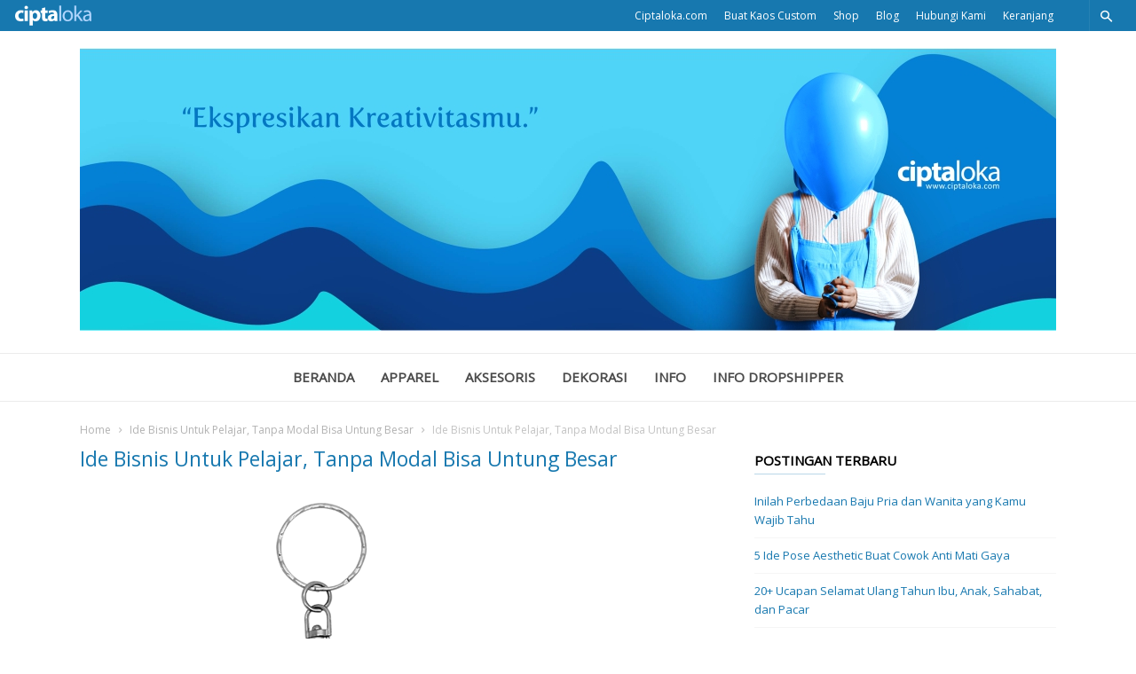

--- FILE ---
content_type: text/html; charset=UTF-8
request_url: http://blog.ciptaloka.com/ide-bisnis-untuk-pelajar-tanpa-modal-bisa-untung-besar/ides-bisnis-2/
body_size: 20433
content:
<!doctype html >
<!--[if IE 8]>    <html class="ie8" lang="en"> <![endif]-->
<!--[if IE 9]>    <html class="ie9" lang="en"> <![endif]-->
<!--[if gt IE 8]><!--> <html lang="en-US"
	itemscope 
	itemtype="http://schema.org/WebSite" 
	prefix="og: http://ogp.me/ns#" > <!--<![endif]-->
<head>
    <title>Ide Bisnis Untuk Pelajar, Tanpa Modal Bisa Untung Besar | Ciptaloka Blog</title>
    <meta charset="UTF-8" />
    <meta name="viewport" content="width=device-width, initial-scale=1.0">
    <link rel="pingback" href="http://blog.ciptaloka.com/xmlrpc.php" />
    <link rel="icon" type="image/png" href="http://blog.ciptaloka.local/wp-content/uploads/2017/11/favicon.ico"><link rel='dns-prefetch' href='//fonts.googleapis.com' />
<link rel='dns-prefetch' href='//s.w.org' />
<link rel="alternate" type="application/rss+xml" title="Ciptaloka Blog &raquo; Feed" href="http://blog.ciptaloka.com/feed/" />
<link rel="alternate" type="application/rss+xml" title="Ciptaloka Blog &raquo; Comments Feed" href="http://blog.ciptaloka.com/comments/feed/" />
<link rel="alternate" type="application/rss+xml" title="Ciptaloka Blog &raquo; Ide Bisnis Untuk Pelajar, Tanpa Modal Bisa Untung Besar Comments Feed" href="http://blog.ciptaloka.com/ide-bisnis-untuk-pelajar-tanpa-modal-bisa-untung-besar/ides-bisnis-2/feed/" />
		<!-- This site uses the Google Analytics by ExactMetrics plugin v7.3.0 - Using Analytics tracking - https://www.exactmetrics.com/ -->
							<script src="//www.googletagmanager.com/gtag/js?id=UA-63933386-2"  type="text/javascript" data-cfasync="false" data-wpfc-render="false" async></script>
			<script type="text/javascript" data-cfasync="false" data-wpfc-render="false">
				var em_version = '7.3.0';
				var em_track_user = true;
				var em_no_track_reason = '';
				
								var disableStrs = [
															'ga-disable-UA-63933386-2',
									];

				/* Function to detect opted out users */
				function __gtagTrackerIsOptedOut() {
					for ( var index = 0; index < disableStrs.length; index++ ) {
						if ( document.cookie.indexOf( disableStrs[ index ] + '=true' ) > -1 ) {
							return true;
						}
					}

					return false;
				}

				/* Disable tracking if the opt-out cookie exists. */
				if ( __gtagTrackerIsOptedOut() ) {
					for ( var index = 0; index < disableStrs.length; index++ ) {
						window[ disableStrs[ index ] ] = true;
					}
				}

				/* Opt-out function */
				function __gtagTrackerOptout() {
					for ( var index = 0; index < disableStrs.length; index++ ) {
						document.cookie = disableStrs[ index ] + '=true; expires=Thu, 31 Dec 2099 23:59:59 UTC; path=/';
						window[ disableStrs[ index ] ] = true;
					}
				}

				if ( 'undefined' === typeof gaOptout ) {
					function gaOptout() {
						__gtagTrackerOptout();
					}
				}
								window.dataLayer = window.dataLayer || [];

				window.ExactMetricsDualTracker = {
					helpers: {},
					trackers: {},
				};
				if ( em_track_user ) {
					function __gtagDataLayer() {
						dataLayer.push( arguments );
					}

					function __gtagTracker( type, name, parameters ) {
						if (!parameters) {
							parameters = {};
						}

						if (parameters.send_to) {
							__gtagDataLayer.apply( null, arguments );
							return;
						}

						if ( type === 'event' ) {
							
															parameters.send_to = exactmetrics_frontend.ua;
								__gtagDataLayer( type, name, parameters );
													} else {
							__gtagDataLayer.apply( null, arguments );
						}
					}
					__gtagTracker( 'js', new Date() );
					__gtagTracker( 'set', {
						'developer_id.dNDMyYj' : true,
											} );
															__gtagTracker( 'config', 'UA-63933386-2', {"forceSSL":"true"} );
										window.gtag = __gtagTracker;											(function () {
							/* https://developers.google.com/analytics/devguides/collection/analyticsjs/ */
							/* ga and __gaTracker compatibility shim. */
							var noopfn = function () {
								return null;
							};
							var newtracker = function () {
								return new Tracker();
							};
							var Tracker = function () {
								return null;
							};
							var p = Tracker.prototype;
							p.get = noopfn;
							p.set = noopfn;
							p.send = function (){
								var args = Array.prototype.slice.call(arguments);
								args.unshift( 'send' );
								__gaTracker.apply(null, args);
							};
							var __gaTracker = function () {
								var len = arguments.length;
								if ( len === 0 ) {
									return;
								}
								var f = arguments[len - 1];
								if ( typeof f !== 'object' || f === null || typeof f.hitCallback !== 'function' ) {
									if ( 'send' === arguments[0] ) {
										var hitConverted, hitObject = false, action;
										if ( 'event' === arguments[1] ) {
											if ( 'undefined' !== typeof arguments[3] ) {
												hitObject = {
													'eventAction': arguments[3],
													'eventCategory': arguments[2],
													'eventLabel': arguments[4],
													'value': arguments[5] ? arguments[5] : 1,
												}
											}
										}
										if ( 'pageview' === arguments[1] ) {
											if ( 'undefined' !== typeof arguments[2] ) {
												hitObject = {
													'eventAction': 'page_view',
													'page_path' : arguments[2],
												}
											}
										}
										if ( typeof arguments[2] === 'object' ) {
											hitObject = arguments[2];
										}
										if ( typeof arguments[5] === 'object' ) {
											Object.assign( hitObject, arguments[5] );
										}
										if ( 'undefined' !== typeof arguments[1].hitType ) {
											hitObject = arguments[1];
											if ( 'pageview' === hitObject.hitType ) {
												hitObject.eventAction = 'page_view';
											}
										}
										if ( hitObject ) {
											action = 'timing' === arguments[1].hitType ? 'timing_complete' : hitObject.eventAction;
											hitConverted = mapArgs( hitObject );
											__gtagTracker( 'event', action, hitConverted );
										}
									}
									return;
								}

								function mapArgs( args ) {
									var arg, hit = {};
									var gaMap = {
										'eventCategory': 'event_category',
										'eventAction': 'event_action',
										'eventLabel': 'event_label',
										'eventValue': 'event_value',
										'nonInteraction': 'non_interaction',
										'timingCategory': 'event_category',
										'timingVar': 'name',
										'timingValue': 'value',
										'timingLabel': 'event_label',
										'page' : 'page_path',
										'location' : 'page_location',
										'title' : 'page_title',
									};
									for ( arg in args ) {
																				if ( ! ( ! args.hasOwnProperty(arg) || ! gaMap.hasOwnProperty(arg) ) ) {
											hit[gaMap[arg]] = args[arg];
										} else {
											hit[arg] = args[arg];
										}
									}
									return hit;
								}

								try {
									f.hitCallback();
								} catch ( ex ) {
								}
							};
							__gaTracker.create = newtracker;
							__gaTracker.getByName = newtracker;
							__gaTracker.getAll = function () {
								return [];
							};
							__gaTracker.remove = noopfn;
							__gaTracker.loaded = true;
							window['__gaTracker'] = __gaTracker;
						})();
									} else {
										console.log( "" );
					( function () {
							function __gtagTracker() {
								return null;
							}
							window['__gtagTracker'] = __gtagTracker;
							window['gtag'] = __gtagTracker;
					} )();
									}
			</script>
				<!-- / Google Analytics by ExactMetrics -->
				<script type="text/javascript">
			window._wpemojiSettings = {"baseUrl":"https:\/\/s.w.org\/images\/core\/emoji\/2.4\/72x72\/","ext":".png","svgUrl":"https:\/\/s.w.org\/images\/core\/emoji\/2.4\/svg\/","svgExt":".svg","source":{"concatemoji":"http:\/\/blog.ciptaloka.com\/wp-includes\/js\/wp-emoji-release.min.js?ver=4.9.4"}};
			!function(a,b,c){function d(a,b){var c=String.fromCharCode;l.clearRect(0,0,k.width,k.height),l.fillText(c.apply(this,a),0,0);var d=k.toDataURL();l.clearRect(0,0,k.width,k.height),l.fillText(c.apply(this,b),0,0);var e=k.toDataURL();return d===e}function e(a){var b;if(!l||!l.fillText)return!1;switch(l.textBaseline="top",l.font="600 32px Arial",a){case"flag":return!(b=d([55356,56826,55356,56819],[55356,56826,8203,55356,56819]))&&(b=d([55356,57332,56128,56423,56128,56418,56128,56421,56128,56430,56128,56423,56128,56447],[55356,57332,8203,56128,56423,8203,56128,56418,8203,56128,56421,8203,56128,56430,8203,56128,56423,8203,56128,56447]),!b);case"emoji":return b=d([55357,56692,8205,9792,65039],[55357,56692,8203,9792,65039]),!b}return!1}function f(a){var c=b.createElement("script");c.src=a,c.defer=c.type="text/javascript",b.getElementsByTagName("head")[0].appendChild(c)}var g,h,i,j,k=b.createElement("canvas"),l=k.getContext&&k.getContext("2d");for(j=Array("flag","emoji"),c.supports={everything:!0,everythingExceptFlag:!0},i=0;i<j.length;i++)c.supports[j[i]]=e(j[i]),c.supports.everything=c.supports.everything&&c.supports[j[i]],"flag"!==j[i]&&(c.supports.everythingExceptFlag=c.supports.everythingExceptFlag&&c.supports[j[i]]);c.supports.everythingExceptFlag=c.supports.everythingExceptFlag&&!c.supports.flag,c.DOMReady=!1,c.readyCallback=function(){c.DOMReady=!0},c.supports.everything||(h=function(){c.readyCallback()},b.addEventListener?(b.addEventListener("DOMContentLoaded",h,!1),a.addEventListener("load",h,!1)):(a.attachEvent("onload",h),b.attachEvent("onreadystatechange",function(){"complete"===b.readyState&&c.readyCallback()})),g=c.source||{},g.concatemoji?f(g.concatemoji):g.wpemoji&&g.twemoji&&(f(g.twemoji),f(g.wpemoji)))}(window,document,window._wpemojiSettings);
		</script>
		<style type="text/css">
img.wp-smiley,
img.emoji {
	display: inline !important;
	border: none !important;
	box-shadow: none !important;
	height: 1em !important;
	width: 1em !important;
	margin: 0 .07em !important;
	vertical-align: -0.1em !important;
	background: none !important;
	padding: 0 !important;
}
</style>
<link rel='stylesheet' id='bb-tcs-editor-style-shared-css'  href='http://blog.ciptaloka.com/wp-content/themes/ionMag/editor-style-shared.css?ver=4.9.4' type='text/css' media='all' />
<link rel='stylesheet' id='ye_dynamic-css'  href='http://blog.ciptaloka.com/wp-content/plugins/youtube-embed/css/main.min.css?ver=4.9.4' type='text/css' media='all' />
<link rel='stylesheet' id='google-fonts-style-css'  href='http://fonts.googleapis.com/css?family=Open+Sans%3A400%7CWork+Sans%3A400%2C500%2C600%2C700%7CSource+Sans+Pro%3A400%2C400italic%2C600%2C600italic%2C700%7CDroid+Serif%3A400%2C700&#038;ver=2.0.1' type='text/css' media='all' />
<link rel='stylesheet' id='td-theme-css'  href='http://blog.ciptaloka.com/wp-content/themes/ionMag/style.css?ver=2.0.1' type='text/css' media='all' />
<link rel='stylesheet' id='sedlex_styles-css'  href='http://blog.ciptaloka.com/wp-content/sedlex/inline_styles/b901e74dd809c0d7081374235f863d82f82cd073.css?ver=20260117' type='text/css' media='all' />
<script type='text/javascript'>
/* <![CDATA[ */
var exactmetrics_frontend = {"js_events_tracking":"true","download_extensions":"zip,mp3,mpeg,pdf,docx,pptx,xlsx,rar","inbound_paths":"[{\"path\":\"\\\/go\\\/\",\"label\":\"affiliate\"},{\"path\":\"\\\/recommend\\\/\",\"label\":\"affiliate\"}]","home_url":"http:\/\/blog.ciptaloka.com","hash_tracking":"false","ua":"UA-63933386-2","v4_id":""};
/* ]]> */
</script>
<script type='text/javascript' src='http://blog.ciptaloka.com/wp-content/plugins/google-analytics-dashboard-for-wp/assets/js/frontend-gtag.min.js?ver=7.3.0'></script>
<script type='text/javascript' src='http://blog.ciptaloka.com/wp-includes/js/jquery/jquery.js?ver=1.12.4'></script>
<script type='text/javascript' src='http://blog.ciptaloka.com/wp-includes/js/jquery/jquery-migrate.min.js?ver=1.4.1'></script>
<script type='text/javascript' src='http://blog.ciptaloka.com/wp-content/plugins/wp-hide-post/public/js/wp-hide-post-public.js?ver=2.0.10'></script>
<script type='text/javascript' src='http://blog.ciptaloka.com/wp-content/sedlex/inline_scripts/a28930b6a3613265e65b7aed9a357fa42ebe68aa.js?ver=20260117'></script>
<link rel='https://api.w.org/' href='http://blog.ciptaloka.com/wp-json/' />
<link rel="EditURI" type="application/rsd+xml" title="RSD" href="http://blog.ciptaloka.com/xmlrpc.php?rsd" />
<link rel="wlwmanifest" type="application/wlwmanifest+xml" href="http://blog.ciptaloka.com/wp-includes/wlwmanifest.xml" /> 
<meta name="generator" content="WordPress 4.9.4" />
<link rel='shortlink' href='http://blog.ciptaloka.com/?p=3834' />
<link rel="alternate" type="application/json+oembed" href="http://blog.ciptaloka.com/wp-json/oembed/1.0/embed?url=http%3A%2F%2Fblog.ciptaloka.com%2Fide-bisnis-untuk-pelajar-tanpa-modal-bisa-untung-besar%2Fides-bisnis-2%2F" />
<link rel="alternate" type="text/xml+oembed" href="http://blog.ciptaloka.com/wp-json/oembed/1.0/embed?url=http%3A%2F%2Fblog.ciptaloka.com%2Fide-bisnis-untuk-pelajar-tanpa-modal-bisa-untung-besar%2Fides-bisnis-2%2F&#038;format=xml" />

<!-- This site is using AdRotate v4.13.2 to display their advertisements - https://ajdg.solutions/products/adrotate-for-wordpress/ -->
	<style id="tdw-css-placeholder"></style><span style="position: absolute; left: -9655px;">
<a href="https://romabet.cam/">روما بت</a><br>
<a href="https://mahbet.cam/">ماه بت</a><br>
<a href="https://pinbahis.com.co/">پین باهیس</a><br>
<a href="https://bettingmagazine.org/">بهترین سایت شرط بندی</a><br>
<a href="https://1betcart.com/">بت کارت</a><br>
<a href="https:// yasbet.com.co/">یاس بت</a><br>
<a href="https://yekbet.cam/">یک بت</a><br>
<a href="https://megapari.cam/">مگاپاری </a><br>
<a href="https://onjabet.net/">اونجا بت</a><br>
<a href="https://alvinbet.org/">alvinbet.org</a><br>
<a href="https://2betboro.com/">بت برو</a><br>
<a href="https://betfa.cam/">بت فا</a><br>
<a href="https://betforward.help/">بت فوروارد</a><br>
<a href="https://1xbete.org/">وان ایکس بت</a><br>
<a href="https://1win-giris.com.co/">1win giriş</a><br>
<a href="https://betwiner.org/">بت وینر</a><br>
<a href="https://4shart.com/">بهترین سایت شرط بندی ایرانی</a><br>
<a href="https://1xbetgiris.cam">1xbet giriş</a><br>
<a href="https://1kickbet1.com/">وان کیک بت</a><br>
<a href="https://winbet-bet.com/">وین بت</a><br>
<a href="https://ritzobet.org/"style="display:none;">ریتزو بت</a><br>
<a href="https://1xbet-ir.com.co/">1xbet-ir.com.co/</a><br>

<a href="https://www.symbaloo.com/mix/paperiounblocked2?lang=EN" title="https://www.symbaloo.com/mix/paperiounblocked2?lang=EN">https://www.symbaloo.com/mix/paperiounblocked2?lang=EN</a>
<a href="https://www.symbaloo.com/mix/agariounblockedschool1?lang=EN" title="https://www.symbaloo.com/mix/agariounblockedschool1?lang=EN">https://www.symbaloo.com/mix/agariounblockedschool1?lang=EN</a>
<a href="https://yohoho-io.app/" title="https://yohoho-io.app/">https://yohoho-io.app/</a>
<a href="https://2.yohoho-io.net/" title="https://2.yohoho-io.net/">https://2.yohoho-io.net/</a
<a href="https://www.symbaloo.com/mix/io-unblocked" title="paper.io unblocked">paper.io unblocked</a>
<a href="https://www.symbaloo.com/mix/yohoho-unblocked-76?lang=EN" title="https://www.symbaloo.com/mix/yohoho-unblocked-76?lang=EN">https://www.symbaloo.com/mix/yohoho-unblocked-76?lang=EN</a>
<a href="https://www.symbaloo.com/mix/agariounblockedpvp" title="https://www.symbaloo.com/mix/agariounblockedpvp">https://www.symbaloo.com/mix/agariounblockedpvp</a>
<a href="https://www.symbaloo.com/mix/yohoho?lang=EN" title="https://www.symbaloo.com/mix/yohoho?lang=EN">https://www.symbaloo.com/mix/yohoho?lang=EN</a>







</span>
</style>			<script>
				window.tdwGlobal = {"adminUrl":"http:\/\/blog.ciptaloka.com\/wp-admin\/","wpRestNonce":"40821cc790","wpRestUrl":"http:\/\/blog.ciptaloka.com\/wp-json\/","permalinkStructure":"\/%postname%\/"};
			</script>
			<!--[if lt IE 9]><script src="http://html5shim.googlecode.com/svn/trunk/html5.js"></script><![endif]-->
    
<!-- JS generated by theme -->

<script>
    
    

	    var tdBlocksArray = []; //here we store all the items for the current page

	    //td_block class - each ajax block uses a object of this class for requests
	    function tdBlock() {
		    this.id = '';
		    this.block_type = 1; //block type id (1-234 etc)
		    this.atts = '';
		    this.td_column_number = '';
		    this.td_current_page = 1; //
		    this.post_count = 0; //from wp
		    this.found_posts = 0; //from wp
		    this.max_num_pages = 0; //from wp
		    this.td_filter_value = ''; //current live filter value
		    this.is_ajax_running = false;
		    this.td_user_action = ''; // load more or infinite loader (used by the animation)
		    this.header_color = '';
		    this.ajax_pagination_infinite_stop = ''; //show load more at page x
	    }


        // td_js_generator - mini detector
        (function(){
            var htmlTag = document.getElementsByTagName("html")[0];

	        if ( navigator.userAgent.indexOf("MSIE 10.0") > -1 ) {
                htmlTag.className += ' ie10';
            }

            if ( !!navigator.userAgent.match(/Trident.*rv\:11\./) ) {
                htmlTag.className += ' ie11';
            }

	        if ( navigator.userAgent.indexOf("Edge") > -1 ) {
                htmlTag.className += ' ieEdge';
            }

            if ( /(iPad|iPhone|iPod)/g.test(navigator.userAgent) ) {
                htmlTag.className += ' td-md-is-ios';
            }

            var user_agent = navigator.userAgent.toLowerCase();
            if ( user_agent.indexOf("android") > -1 ) {
                htmlTag.className += ' td-md-is-android';
            }

            if ( -1 !== navigator.userAgent.indexOf('Mac OS X')  ) {
                htmlTag.className += ' td-md-is-os-x';
            }

            if ( /chrom(e|ium)/.test(navigator.userAgent.toLowerCase()) ) {
               htmlTag.className += ' td-md-is-chrome';
            }

            if ( -1 !== navigator.userAgent.indexOf('Firefox') ) {
                htmlTag.className += ' td-md-is-firefox';
            }

            if ( -1 !== navigator.userAgent.indexOf('Safari') && -1 === navigator.userAgent.indexOf('Chrome') ) {
                htmlTag.className += ' td-md-is-safari';
            }

            if( -1 !== navigator.userAgent.indexOf('IEMobile') ){
                htmlTag.className += ' td-md-is-iemobile';
            }

        })();




        var tdLocalCache = {};

        ( function () {
            "use strict";

            tdLocalCache = {
                data: {},
                remove: function (resource_id) {
                    delete tdLocalCache.data[resource_id];
                },
                exist: function (resource_id) {
                    return tdLocalCache.data.hasOwnProperty(resource_id) && tdLocalCache.data[resource_id] !== null;
                },
                get: function (resource_id) {
                    return tdLocalCache.data[resource_id];
                },
                set: function (resource_id, cachedData) {
                    tdLocalCache.remove(resource_id);
                    tdLocalCache.data[resource_id] = cachedData;
                }
            };
        })();

    
    
var td_viewport_interval_list=[{"limitBottom":767,"sidebarWidth":228},{"limitBottom":1018,"sidebarWidth":300},{"limitBottom":1140,"sidebarWidth":300}];
var td_animation_stack_effect="type0";
var tds_animation_stack=true;
var td_animation_stack_specific_selectors=".entry-thumb, img";
var td_animation_stack_general_selectors=".td-animation-stack img, .td-animation-stack .entry-thumb, .post img";
var td_ajax_url="http:\/\/blog.ciptaloka.com\/wp-admin\/admin-ajax.php?td_theme_name=ionMag&v=2.0.1";
var td_get_template_directory_uri="http:\/\/blog.ciptaloka.com\/wp-content\/themes\/ionMag";
var tds_snap_menu="smart_snap_always";
var tds_logo_on_sticky="";
var tds_header_style="2";
var td_please_wait="Please wait...";
var td_email_user_pass_incorrect="User or password incorrect!";
var td_email_user_incorrect="Email or username incorrect!";
var td_email_incorrect="Email incorrect!";
var tds_more_articles_on_post_enable="";
var tds_more_articles_on_post_time_to_wait="";
var tds_more_articles_on_post_pages_distance_from_top=0;
var tds_theme_color_site_wide="#1778af";
var tds_smart_sidebar="";
var tdThemeName="ionMag";
var td_magnific_popup_translation_tPrev="Previous (Left arrow key)";
var td_magnific_popup_translation_tNext="Next (Right arrow key)";
var td_magnific_popup_translation_tCounter="%curr% of %total%";
var td_magnific_popup_translation_ajax_tError="The content from %url% could not be loaded.";
var td_magnific_popup_translation_image_tError="The image #%curr% could not be loaded.";
var tds_video_playlists=false;
var td_ad_background_click_link="";
var td_ad_background_click_target="";
</script>


<!-- Header style compiled by theme -->

<style>
    
.td-icon-search,
    .td-header-wrap .td-drop-down-search .btn:hover,
    .td-header-wrap .td-drop-down-search .result-msg a,
    .td-header-top-menu .top-header-menu a:hover,
    .td-header-top-menu .top-header-menu .current-menu-item > a,
    .td-header-top-menu .top-header-menu .current-menu-ancestor > a,
    .td-header-top-menu .top-header-menu .current-category-ancestor > a,
    .sf-menu > li:hover > a,
    .sf-menu > .sfHover > a,
    .sf-menu > .current-menu-item > a,
    .sf-menu > .current-menu-ancestor > a,
    .sf-menu > .current-category-ancestor > a,
    .sf-menu ul .td-menu-item > a:hover,
    .sf-menu ul .sfHover > a,
    .sf-menu ul .current-menu-ancestor > a,
    .sf-menu ul .current-category-ancestor > a,
    .sf-menu ul .current-menu-item > a,
    .td_mega_menu_sub_cats .cur-sub-cat,
    .td_module_mega_menu:hover .entry-title a,
    .td-theme-wrap .td_module_mega_menu:hover .td-item-details .entry-title a,
    .td-theme-wrap .td_mega_menu_sub_cats .block-mega-child-cats .cur-sub-cat,
    .td-theme-wrap .td_block_mega_menu .td-next-prev-wrap a:hover,
    .td-header-menu-search .td-search-btns-wrap:hover .td-icon-search,
    a,
    cite a:hover,
    .td-theme-wrap blockquote p,
    .td_module_wrap:hover .entry-title a,
    .td-next-prev-wrap a:hover,
    .td_ajax_load_more:hover,
    .td-wrapper-pulldown-filter .td-pulldown-filter-display-option:hover,
    .td_block_template_14 .td-pulldown-filter-display-option:hover i,
    .td-subcat-filter .td-subcat-dropdown:hover .td-subcat-more span,
    .td-subcat-filter .td-subcat-dropdown:hover .td-subcat-more i,
    .td-subcat-filter .td-subcat-list a:hover,
    .td-subcat-filter .td-subcat-dropdown a:hover,
    .td-module-comments a:hover,
    .td-wrapper-pulldown-filter .td-pulldown-filter-item .td-cur-simple-item,
    .td-wrapper-pulldown-filter .td-pulldown-filter-link:hover,
    .td-wrapper-pulldown-filter .td-pulldown-category-filter-link:hover,
    .td_quote_on_blocks,
    .td_block_author a:hover,
    .td-social-sharing-buttons:hover .td-social-but-text,
    .td-post-small-box a:hover,
    .td-post-next-prev-content span,
    .td-post-next-prev-content a:hover,
    .td-author-name a:hover,
    .td-author-url a:hover,
    .logged-in-as a:hover,
    .comment-reply-link,
    #cancel-comment-reply-link:hover,
    #searchsubmit:hover,
    .search-submit:hover,
    .td-search-header .td-search-query,
    .td-review-overall i,
    .td-review-final-score,
    .widget a:hover,
    .widget_calendar tfoot a:hover,
    .widget_calendar tbody a,
    .td_social_type .td_social_button a:hover,
    .td-subfooter-menu li.menu-item > a:hover,
    .td-subfooter-menu li.sfHover > a,
    .td-subfooter-menu li.current-menu-ancestor > a,
    .td-subfooter-menu li.current-category-ancestor > a,
    .td-subfooter-menu li.current-menu-item > a,
    .td-mega-menu-page .wpb_content_element ul li a :hover,
    .td-smart-list-dropdown-wrap .td-smart-list-button:hover,
    .td-instagram-user a,
    .footer-text-wrap .footer-email-wrap a,
    .td-sub-footer-copy i,
    .td-footer-outer-wrapper a:hover,
    .td-footer-outer-wrapper .td_social_type .td_social_button a:hover,
    .td_block_authors .td_authors_wrap:hover .td-authors-name a,
    .td_block_authors .td_authors_wrap.td-active .td-authors-name a,
    .td_block_authors .td-authors-url a:hover,
    .widget .current-menu-item a,
    .td-tags span,
    .archive .widget_archive .current,
    .archive .widget_archive .current a,
    .widget_categories li:hover > a,
    .widget_search input[type=submit]:hover,
    .td-read-more:hover,
    .td_outlined_btn,
    .global-block-template-14 .td_block_related_posts .td-next-prev-wrap a:hover,
    .woocommerce div.product .woocommerce-tabs ul.tabs li.active,
    .woocommerce div.product .woocommerce-tabs ul.tabs li a:hover,
    .woocommerce-account .woocommerce-MyAccount-navigation a:hover,
    .woocommerce a.added_to_cart:hover,
    #bbpress-forums li.bbp-header .bbp-reply-content span a:hover,
    #bbpress-forums .bbp-forum-freshness a:hover,
    #bbpress-forums .bbp-topic-freshness a:hover,
    #bbpress-forums .bbp-forums-list li a:hover,
    #bbpress-forums .bbp-forum-title:hover,
    #bbpress-forums .bbp-topic-permalink:hover,
    #bbpress-forums .bbp-topic-started-by a:hover,
    #bbpress-forums .bbp-topic-started-in a:hover,
    #bbpress-forums .bbp-body .super-sticky li.bbp-topic-title .bbp-topic-permalink,
    #bbpress-forums .bbp-body .sticky li.bbp-topic-title .bbp-topic-permalink,
    .widget_display_replies .bbp-author-name,
    .widget_display_topics .bbp-author-name {
      color: #1778af;
    }
    
    .td-related-title a:hover,
    .td-related-title .td-cur-simple-item,
    .td-post-comments a:hover,
    .td_mod_related_posts:hover .entry-title > a {
      color: #1778af !important;   
    }

    input[type=submit]:hover,
    .td-theme-wrap .dropcap,
    .entry-title:after,
    .td-post-category:hover,
    .block-title:after,
    .td-wrapper-pulldown-filter .td-pulldown-filter-list:before,
    .td-subcat-filter .td-subcat-dropdown ul:before,
    .td_block_author .td-author-name:after,
    .td_block_template_5 .td-block-title:after,
    .td_block_template_9 .td-block-title:after,
    .td_block_template_15 .td-block-title:before,
    .global-block-template-3 .td-related-title .td-cur-simple-item,
    .global-block-template-3 .td-related-title a:hover,
    .global-block-template-4 .td-related-title .td-cur-simple-item,
    .global-block-template-4 .td-related-title a:hover,
    .td-a-rec-id-sidebar .td-adspot-title:after,
    .td-g-rec-id-sidebar .td-adspot-title:after,
    .single-post .page-nav > div,
    .td-category a:hover,
    .td-post-source-via:before,
    .td-author-name:after,
    .td-related-title .td-cur-simple-item:after,
    .td-comments-title-wrap h4:after,
    .comment-reply-title:after,
    .page-nav .current,
    .td-404-title:after,
    .td-rating-bar-wrap div,
    .widget_calendar #today,
    .td_social_type:hover .td-sp:before,
    .td-smart-list-button:hover,
    .td-weather-information:before,
    .td-weather-week:before,
    .td_block_exchange .td-exchange-header:before,
    .td-category-header .entry-category a:hover,
    .td_3D_btn,
    .td_shadow_btn,
    .td_default_btn,
    .td_round_btn, 
    .td_outlined_btn:hover,
    .td-theme-wrap .sf-menu .td-mega-menu .td-post-category:hover,
    .woocommerce div.product .woocommerce-tabs ul.tabs li.active :after,
    .single-product .product .related h2:not(.woocommerce-loop-product__title):after,
    .single-product .product .upsells h2:after,
    .woocommerce-cart .woocommerce .cross-sells h2:after,
    .woocommerce .product a.button:hover,
    .woocommerce .product #respond input#submit:hover,
    .woocommerce .checkout input#place_order:hover,
    .woocommerce .woocommerce.widget .button:hover,
    .single-product .product .summary .cart .button:hover,
    .woocommerce-cart .woocommerce .shipping-calculator-form .button:hover,
    .woocommerce-checkout .woocommerce input.button:hover,
    .woocommerce-page .woocommerce a.button:hover,
    .woocommerce-account div.woocommerce .button:hover,
    .td-footer-wrapper .widget_product_search input[type="submit"]:hover,
    .woocommerce-cart .woocommerce table.cart .button:hover, .woocommerce-cart .woocommerce .shipping-calculator-form .button:hover, 
    #bbpress-forums button:hover,
    .bbp_widget_login .button:hover,
    #bbpress-forums .bbp-pagination .current,
    #bbpress-forums #bbp-single-user-details #bbp-user-navigation li.current a {
      background-color: #1778af;
    }
    
    .woocommerce .woocommerce-message .button:hover,
    .woocommerce .woocommerce-error .button:hover,
    .woocommerce .woocommerce-info .button:hover {
    background-color: #1778af !important;
    }
    
    .woocommerce.widget.widget_layered_nav_filters ul li a {
        background: none repeat scroll 0 0 #1778af !important;
    }
    
    .woocommerce .product .onsale,
    .woocommerce.widget .ui-slider .ui-slider-handle {
        background: none #1778af;
    }
    
    @media (min-width: 1019px) {
      .td-big-grids .td-big-grid-post:hover .td-post-category {
        background-color: #1778af;
      }
    }
    
    .td-theme-wrap .td_quote_box,
    .widget_calendar #today,
    .td-tags span,
    .widget_categories li:hover > a span:before,
    .td_outlined_btn,
     #bbpress-forums .bbp-pagination .current {
      border-color: #1778af;
    }
    
    .global-block-template-4 .td-related-title .td-cur-simple-item:before {
        border-color: #1778af transparent transparent transparent;
    }
    
    
    
    body .td-header-wrap .td-header-top-menu {
      background-color: #1778af;
    }
    
    
    .td-header-wrap .td-header-top-menu .top-header-menu a:hover,
    .td-header-wrap .td-header-top-menu .top-header-menu .current-menu-item > a,
    .td-header-wrap .td-header-top-menu .top-header-menu .current-menu-ancestor > a,
    .td-header-wrap .td-header-top-menu .top-header-menu .current-category-ancestor > a,
    .td-header-wrap .td-header-sp-top-widget .td-icon-search:hover,
    .td-header-wrap .td-icon-search {
      color: #ffffff;
    }
    
    
    .sf-menu > li > a,
    .td-header-menu-social .td-social-icon-wrap a,
    .td-header-menu-search #td-header-search-button .td-icon-search {
      color: #4b4b4b;
    }
    .td-header-menu-social + .td-header-menu-search .td-search-btns-wrap a:before {
      background-color: #4b4b4b;
    }
    
    
    .sf-menu > li:hover > a,
    .sf-menu > .sfHover > a,
    .sf-menu > .current-menu-item > a,
    .sf-menu > .current-menu-ancestor > a,
    .sf-menu > .current-category-ancestor > a,
    .td-theme-wrap .sf-menu ul .td-menu-item > a:hover,
    .td-theme-wrap .sf-menu ul .sfHover > a,
    .td-theme-wrap .sf-menu ul .current-menu-ancestor > a,
    .td-theme-wrap .sf-menu ul .current-category-ancestor > a,
    .td-theme-wrap .sf-menu ul .current-menu-item > a,
    .td_mega_menu_sub_cats .cur-sub-cat,
    .td_module_mega_menu:hover .entry-title a,
    .td-header-main-menu .td-search-btns-wrap:hover .td-icon-search {
      color: #1778af;
    }
    .td-mega-menu-page .wpb_content_element ul li a:hover {
      color: #1778af !important;
    }
    .td-header-main-menu .td-post-category:hover {
      background-color: #1778af;
    }

    
    .td-theme-wrap .td_module_mega_menu:hover .td-item-details .entry-title a,
    .td-theme-wrap .td_mega_menu_sub_cats .block-mega-child-cats .cur-sub-cat,
    .td-theme-wrap .td_block_mega_menu .td-next-prev-wrap a:hover {
        color: #1778af;
    }
    .td-theme-wrap .sf-menu .td-mega-menu .td-post-category:hover {
        background-color: #1778af;
    }


    
    .td-theme-wrap .header-search-wrap .td-aj-search-results,
    .td-theme-wrap .td-header-menu-search .td-drop-down-search #td-header-search,
    .td-theme-wrap .td-header-menu-search .td-drop-down-search .btn {
        border-color: rgba(0,0,0,0.06) !important;
    }
    .td-theme-wrap .td-header-menu-search .td-search-box-wrap,
    .td-theme-wrap .td-header-menu-search .td-drop-down-search .td-aj-search-results {
        -webkit-box-shadow: inset 0 0 0 1px rgba(0,0,0,0.06);
        -moz-box-shadow: inset 0 0 0 1px rgba(0,0,0,0.06);
        box-shadow: inset 0 0 0 1px rgba(0,0,0,0.06);
    }
    
    .td-theme-wrap .td-aj-search-results .td-module-title a,
    .td-theme-wrap .td-aj-search-results .td-post-date,
    .td-theme-wrap #td-header-search,
    .td-theme-wrap .td-header-menu-search .td-drop-down-search .btn,
    .td-theme-wrap .td-header-menu-search .result-msg a {
        color: #4b4b4b;
    }
    .td-theme-wrap .td-aj-search-results .td_module_wrap:hover .entry-title a,
    .td-theme-wrap .header-search-wrap .result-msg a:hover,
    .td-theme-wrap .td-header-menu-search .td-drop-down-search .btn:hover {
        color: #42bdcd;
    }
    
    .td-theme-wrap .td-header-menu-search .td-drop-down-search .btn:hover,
    .td-theme-wrap .td-aj-search-results .td_module_wrap:hover .entry-title a,
    .td-theme-wrap .td-header-menu-search .result-msg a {
        color: #1778af !important;
    }
    .td-theme-wrap .td-aj-search-results .td_module_wrap .td-post-category:hover {
        background-color: #1778af;
    }


    
    @media (max-width: 767px) {
        .td-header-wrap .td-header-menu-wrap {
            background-color: #1778af !important;
        }
    }

    
    .td-menu-background:before,
    .td-search-background:before {
        background: rgba(255,255,255,0.9);
    }
    
    
    .td-mobile-content .current-menu-item > a,
    .td-mobile-content .current-menu-ancestor > a,
    .td-mobile-content .current-category-ancestor > a,
    #td-mobile-nav .td-menu-login-section a:hover,
    #td-mobile-nav .td-register-section a:hover,
    #td-mobile-nav .td-menu-socials-wrap a:hover i,
    .td-search-close a:hover i {
        color: #1778af;
    }

    
    .td-header-bg:before {
        background-position: center center;
    }

    
    .td-post-header .entry-title {
      color: #1778af;
    }
    .td-post-header .entry-title:after {
      background-color: #1778af;
    }
    
    
    .td-post-header .td-post-author-name a {
      color: #4b4b4b;
    }
    
    
    .td-post-content,
    .td-post-content p {
    	color: #4b4b4b;
    }

    
    .td-post-content h1,
    .td-post-content h2,
    .td-post-content h3,
    .td-post-content h4,
    .td-post-content h5,
    .td-post-content h6 {
    	color: #333333;
    }

    
    .post blockquote p,
    .page blockquote p {
    	color: #606060;
    }
    .post .td_quote_box,
    .page .td_quote_box {
        border-color: #606060;
    }


    
    .td-page-title,
     .woocommerce-page .page-title {
    	color: #1778af;
    }
    
    .td-page-title:after {
        background-color: #1778af; 
    }

    
    .td-page-content,
    .td-page-content p,
    .td-page-content .td_block_text_with_title,
     .woocommerce-page .page-description > p {
    	color: #4b4b4b;
    }

    
    .td-page-content h1,
    .td-page-content h2,
    .td-page-content h3,
    .td-page-content h4,
    .td-page-content h5,
    .td-page-content h6 {
    	color: #1778af;
    }
    .td-page-content .widgettitle {
        color: #fff;
    }


    
    .td-footer-outer-wrapper {
      background-color: #191919;
    }
    
    
    .td-subfooter-menu .menu-item > a:hover,
    .td-subfooter-menu .sfHover > a,
    .td-subfooter-menu .current-menu-ancestor > a,
    .td-subfooter-menu .current-category-ancestor > a,
    .td-subfooter-menu .current-menu-item > a,
    .td-sub-footer-copy i {
      color: #1778af;
    }


    
    .td-footer-outer-wrapper:before {
        background-size: cover;
    }

    
    .td-footer-outer-wrapper:before {
        background-position: center center;
    }

    
    .td-footer-outer-wrapper:before {
        opacity: 0.16;
    }


    
    .top-header-menu > li > a,
    .td-weather-top-widget .td-weather-now .td-big-degrees,
    .td-weather-top-widget .td-weather-header .td-weather-city,
    .top-header-menu .td-icon-logout,
    .td-header-sp-top-menu .td_data_time,
    .td-header-sp-top-widget .td-search-btns-wrap i,
    .td-header-sp-top-widget .td-social-icon-wrap i {
       font-family:"Open Sans";
	
    }
    
    .top-header-menu .sub-menu a {
    	font-family:"Open Sans";
	
    }
    
    .td-theme-wrap .sf-menu > li > a,
    .td-header-menu-social .td-social-icon-wrap i,
    .td-theme-wrap .td-header-menu-search #td-header-search-button .td-icon-search {
        font-family:"Open Sans";
	font-size:15px;
	font-weight:600;
	
    }
    
    .sf-menu ul .td-menu-item a {
        font-family:"Open Sans";
	
    }
	
    .td-mega-span .entry-title {
        font-family:"Open Sans";
	
    }
    
    .td_mega_menu_sub_cats .block-mega-child-cats a {
        font-family:"Open Sans";
	
    }
    
    
    
    .td-post-content p,
    .td-post-content {
        font-size:14px;
	
    }
    
    body, p {
    	font-family:"Open Sans";
	
    }
</style>

<script type="application/ld+json">
                        {
                            "@context": "http://schema.org",
                            "@type": "BreadcrumbList",
                            "itemListElement": [{
                            "@type": "ListItem",
                            "position": 1,
                                "item": {
                                "@type": "WebSite",
                                "@id": "http://blog.ciptaloka.com/",
                                "name": "Home"                                               
                            }
                        },{
                            "@type": "ListItem",
                            "position": 2,
                                "item": {
                                "@type": "WebPage",
                                "@id": "http://blog.ciptaloka.com/ide-bisnis-untuk-pelajar-tanpa-modal-bisa-untung-besar/",
                                "name": "Ide Bisnis Untuk Pelajar, Tanpa Modal Bisa Untung Besar"
                            }
                        },{
                            "@type": "ListItem",
                            "position": 3,
                                "item": {
                                "@type": "WebPage",
                                "@id": "",
                                "name": "Ide Bisnis Untuk Pelajar, Tanpa Modal Bisa Untung Besar"                                
                            }
                        }    ]
                        }
                       </script>		<style type="text/css" id="wp-custom-css">
			/* Custom Links */

.bottom-list li {
    display: block;
    font-family: 'Open Sans', 'Roboto', 'verdana';
	line-height:20px;
}

.bottom-list li.title a {
    margin-top: 0px;
    color: #1778af;
    font-size: 0.8rem;
    font-weight: 600;
    padding: 10px 0px 2px 0px;
}

.bottom-list li a {
    display: block;
    padding: 3px 0px 0px 0px;
    font-size: 0.8rem;
    position: relative;
    transition: all 0.2s;
    color: #333;
}

.text-center {
    text-align: center !important;
}

.bottom-list-column {
    padding-left: 0px;
}

[class*="column"] + [class*="column"].end {
    float: left;
}

@media only screen and (min-width: 64.063em) {
.large-2 {
    width: 16.66667% !important;
}
}

@media only screen and (min-width: 40.063em){
.medium-3 {
    width: 25% !important;
}
}

/* Hide Banner On Post Page */

.single-post .td-header-logo-wrap, .single-post .td-header-menu-wrap {
	display: none !important;
}		</style>
	</head>

<body class="attachment attachment-template-default single single-attachment postid-3834 attachmentid-3834 attachment-png ides-bisnis-2 global-block-template-1 td-animation-stack-type0 td-full-layout" itemscope="itemscope" itemtype="http://schema.org/WebPage">

<div class="td-scroll-up"><i class="td-icon-menu-up"></i></div>

<div class="td-menu-background"></div>
<div id="td-mobile-nav">
    <div class="td-mobile-container">
        <!-- mobile menu top section -->
        <div class="td-menu-socials-wrap">
            <div class="logo-wrap">
              <img src="https://www.ciptaloka.com/assets/img/ciptaloka-logo3.png">
            </div>
            <!-- close button -->
            <div class="td-mobile-close">
                <a href="#"><i class="td-icon-close-mobile"></i></a>
            </div>
        </div>

        <!-- login section -->
        		
		<!-- Left Panel menu section -->
		<div class="caption">Produk</div>
		<div class="td-mobile-content">
			<div class="menu-left-panel-menu-container"><ul id="menu-left-panel-menu" class="td-mobile-main-menu"><li id="menu-item-2677" class="menu-item menu-item-type-custom menu-item-object-custom menu-item-has-children menu-item-first menu-item-2677"><a href="#">Buat Custom<i class="td-icon-menu-right td-element-after"></i></a>
<ul class="sub-menu">
	<li id="menu-item-2681" class="menu-item menu-item-type-custom menu-item-object-custom menu-item-has-children menu-item-2681"><a href="#">Kaos &#038; Jaket Custom<i class="td-icon-menu-right td-element-after"></i></a>
	<ul class="sub-menu">
		<li id="menu-item-2687" class="menu-item menu-item-type-custom menu-item-object-custom menu-item-2687"><a href="https://www.ciptaloka.com/custom_baju_kaos_pria-2">Kaos Pria Custom</a></li>
		<li id="menu-item-2688" class="menu-item menu-item-type-custom menu-item-object-custom menu-item-2688"><a href="https://www.ciptaloka.com/custom_baju_kaos_wanita-3">Kaos Wanita Custom</a></li>
		<li id="menu-item-2689" class="menu-item menu-item-type-custom menu-item-object-custom menu-item-2689"><a href="https://www.ciptaloka.com/custom_baju_kaos_anak-24">Kaos Anak Custom</a></li>
		<li id="menu-item-2690" class="menu-item menu-item-type-custom menu-item-object-custom menu-item-2690"><a href="https://www.ciptaloka.com/custom_baju_jaket_hoodie-25">Jaket &#038; Hoodie Custom</a></li>
	</ul>
</li>
	<li id="menu-item-2682" class="menu-item menu-item-type-custom menu-item-object-custom menu-item-has-children menu-item-2682"><a href="#">Casing HP Custom<i class="td-icon-menu-right td-element-after"></i></a>
	<ul class="sub-menu">
		<li id="menu-item-2691" class="menu-item menu-item-type-custom menu-item-object-custom menu-item-2691"><a href="https://www.ciptaloka.com/custom_case_hp_apple_iphone_casing-4">iPhone Custom Case</a></li>
		<li id="menu-item-2692" class="menu-item menu-item-type-custom menu-item-object-custom menu-item-2692"><a href="https://www.ciptaloka.com/custom_case_hp_samsung_casing-5">Samsung Custom Case</a></li>
		<li id="menu-item-2693" class="menu-item menu-item-type-custom menu-item-object-custom menu-item-2693"><a href="https://www.ciptaloka.com/custom_case_hp_xiaomi_casing-8">Xiaomi Custom Case</a></li>
		<li id="menu-item-2694" class="menu-item menu-item-type-custom menu-item-object-custom menu-item-2694"><a href="https://www.ciptaloka.com/custom_case_hp_oppo_casing-23">Oppo Custom Case</a></li>
		<li id="menu-item-2695" class="menu-item menu-item-type-custom menu-item-object-custom menu-item-2695"><a href="https://www.ciptaloka.com/custom_case_hp_vivo_casing-52">Vivo Custom Case</a></li>
		<li id="menu-item-2696" class="menu-item menu-item-type-custom menu-item-object-custom menu-item-2696"><a href="https://www.ciptaloka.com/custom_case_hp_asus_casing-7">Asus Custom Case</a></li>
	</ul>
</li>
	<li id="menu-item-2683" class="menu-item menu-item-type-custom menu-item-object-custom menu-item-has-children menu-item-2683"><a href="#">Mug &#038; Botol Custom<i class="td-icon-menu-right td-element-after"></i></a>
	<ul class="sub-menu">
		<li id="menu-item-2697" class="menu-item menu-item-type-custom menu-item-object-custom menu-item-2697"><a href="https://www.ciptaloka.com/custom_mug_mug_keramik-6">Mug Keramik Custom</a></li>
		<li id="menu-item-2698" class="menu-item menu-item-type-custom menu-item-object-custom menu-item-2698"><a href="https://www.ciptaloka.com/custom_mug_mug_stainless_enamel-38">Mug Stainless &#038; Enamel</a></li>
		<li id="menu-item-2699" class="menu-item menu-item-type-custom menu-item-object-custom menu-item-2699"><a href="https://www.ciptaloka.com/custom_mug_botol_tumbler-53">Botol &#038; Tumblr</a></li>
	</ul>
</li>
	<li id="menu-item-2684" class="menu-item menu-item-type-custom menu-item-object-custom menu-item-has-children menu-item-2684"><a href="#">Aksesoris Custom<i class="td-icon-menu-right td-element-after"></i></a>
	<ul class="sub-menu">
		<li id="menu-item-2700" class="menu-item menu-item-type-custom menu-item-object-custom menu-item-2700"><a href="https://www.ciptaloka.com/custom_tas_tote_bag">Tote Bag Custom</a></li>
		<li id="menu-item-2701" class="menu-item menu-item-type-custom menu-item-object-custom menu-item-2701"><a href="https://www.ciptaloka.com/custom_emoney">eMoney / eToll Custom</a></li>
		<li id="menu-item-2702" class="menu-item menu-item-type-custom menu-item-object-custom menu-item-2702"><a href="https://www.ciptaloka.com/custom_gantungan_tas">Gantungan Koper Custom</a></li>
		<li id="menu-item-2703" class="menu-item menu-item-type-custom menu-item-object-custom menu-item-2703"><a href="https://www.ciptaloka.com/custom_notebook_binder">Notebook / Binder Custom</a></li>
		<li id="menu-item-2704" class="menu-item menu-item-type-custom menu-item-object-custom menu-item-2704"><a href="https://www.ciptaloka.com/editor_custom_mousepad-129">Mousepad Custom</a></li>
		<li id="menu-item-2705" class="menu-item menu-item-type-custom menu-item-object-custom menu-item-2705"><a href="https://www.ciptaloka.com/custom_usb_flashdisk_promosi">USB Flashdisk Custom</a></li>
	</ul>
</li>
	<li id="menu-item-2685" class="menu-item menu-item-type-custom menu-item-object-custom menu-item-has-children menu-item-2685"><a href="#">Home Decor Custom<i class="td-icon-menu-right td-element-after"></i></a>
	<ul class="sub-menu">
		<li id="menu-item-2706" class="menu-item menu-item-type-custom menu-item-object-custom menu-item-2706"><a href="https://www.ciptaloka.com/custom_jam_dinding">Jam Dinding Custom</a></li>
		<li id="menu-item-2707" class="menu-item menu-item-type-custom menu-item-object-custom menu-item-2707"><a href="https://www.ciptaloka.com/custom_bantal">Bantal Foto Custom</a></li>
		<li id="menu-item-2708" class="menu-item menu-item-type-custom menu-item-object-custom menu-item-2708"><a href="https://www.ciptaloka.com/editor_custom_celemek_apron-157">Celemek (Apron) Custom</a></li>
	</ul>
</li>
	<li id="menu-item-2686" class="menu-item menu-item-type-custom menu-item-object-custom menu-item-has-children menu-item-2686"><a href="#">Cetak Foto Unik<i class="td-icon-menu-right td-element-after"></i></a>
	<ul class="sub-menu">
		<li id="menu-item-2709" class="menu-item menu-item-type-custom menu-item-object-custom menu-item-2709"><a href="https://www.ciptaloka.com/custom_cetak_foto_rock_photo-20">Rock Foto</a></li>
		<li id="menu-item-2710" class="menu-item menu-item-type-custom menu-item-object-custom menu-item-2710"><a href="https://www.ciptaloka.com/custom_cetak_foto_poster-28">Poster</a></li>
		<li id="menu-item-2711" class="menu-item menu-item-type-custom menu-item-object-custom menu-item-2711"><a href="https://www.ciptaloka.com/custom_cetak_foto_framed_photo-30">Framed Photo</a></li>
		<li id="menu-item-2712" class="menu-item menu-item-type-custom menu-item-object-custom menu-item-2712"><a href="https://www.ciptaloka.com/custom_cetak_foto_photo_crystal-31">Photo Crystal</a></li>
	</ul>
</li>
</ul>
</li>
<li id="menu-item-2678" class="menu-item menu-item-type-custom menu-item-object-custom menu-item-2678"><a href="https://www.ciptaloka.com/shop">Shop</a></li>
<li id="menu-item-2679" class="menu-item menu-item-type-custom menu-item-object-custom menu-item-2679"><a href="https://www.ciptaloka.com/template">Template</a></li>
<li id="menu-item-2680" class="menu-item menu-item-type-custom menu-item-object-custom menu-item-2680"><a href="https://www.ciptaloka.com/scart">Keranjang Belanja</a></li>
</ul></div>		</div>

        <!-- menu section -->
        <div class="caption">Blog Menu</div>
        <div class="td-mobile-content">
            <div class="menu-main-menu-bar-container"><ul id="menu-main-menu-bar" class="td-mobile-main-menu"><li id="menu-item-159" class="menu-item menu-item-type-custom menu-item-object-custom menu-item-home menu-item-first menu-item-159"><a href="http://blog.ciptaloka.com/">Beranda</a></li>
<li id="menu-item-158" class="menu-item menu-item-type-taxonomy menu-item-object-category menu-item-158"><a href="http://blog.ciptaloka.com/category/cipta-apparel/">Apparel</a></li>
<li id="menu-item-160" class="menu-item menu-item-type-taxonomy menu-item-object-category menu-item-160"><a href="http://blog.ciptaloka.com/category/cipta-aksesoris/">Aksesoris</a></li>
<li id="menu-item-161" class="menu-item menu-item-type-taxonomy menu-item-object-category menu-item-161"><a href="http://blog.ciptaloka.com/category/cipta-dekorasi/">Dekorasi</a></li>
<li id="menu-item-157" class="menu-item menu-item-type-taxonomy menu-item-object-category menu-item-157"><a href="http://blog.ciptaloka.com/category/cipta-info/">Info</a></li>
<li id="menu-item-1581" class="menu-item menu-item-type-taxonomy menu-item-object-category menu-item-1581"><a title="Info Dropshipper" href="http://blog.ciptaloka.com/category/cipta-dropshipper/">Info Dropshipper</a></li>
</ul></div>        </div>
      
        <!-- Custom menu section 
        <div class="caption">Ciptaloka.com</div>
        <div class="td-mobile-content">
          <ul>
            <li><a href="https://www.ciptaloka.com/scart">Keranjang</a></li><li><a href="https://www.ciptaloka.com/contactus">Hubungi Kami</a></li><li><a href="http://blog.ciptaloka.com">Blog</a></li><li><a href="https://www.ciptaloka.com/shop">Shop</a></li><li><a href="https://www.ciptaloka.com/custom_kaos">Buat Kaos Custom</a></li><li><a href="https://www.ciptaloka.com/">Ciptaloka.com</a></li>          </ul>
        </div>
		-->
      
        <div class="caption">Social Media</div>
        <div class="td-mobile-content">
          
        <span class="td-social-icon-wrap">
            <a target="_blank" href="https://www.facebook.com/ciptaloka" title="Facebook">
                <i class="td-icon-font td-icon-facebook"></i>
            </a>
        </span>
        <span class="td-social-icon-wrap">
            <a target="_blank" href="https://www.instagram.com/ciptaloka" title="Instagram">
                <i class="td-icon-font td-icon-instagram"></i>
            </a>
        </span>
        <span class="td-social-icon-wrap">
            <a target="_blank" href="https://twitter.com/ciptalokacom" title="Twitter">
                <i class="td-icon-font td-icon-twitter"></i>
            </a>
        </span>        </div>
      
    </div>

    <!-- register/login section -->
    </div><div class="td-search-background"></div>
<div class="td-search-wrap-mob">
	<div class="td-drop-down-search" aria-labelledby="td-header-search-button">
		<form method="get" class="td-search-form" action="https://www.ciptaloka.com/find">
			<!-- close button -->
			<div class="td-search-close">
				<a href="#"><i class="td-icon-close-mobile"></i></a>
			</div>
			<div role="search" class="td-search-input">
				<span>Search</span>
				<input id="td-header-search-mob" type="text" name="q" autocomplete="off" />
			</div>
		</form>
		<div id="td-aj-search-mob"></div>
	</div>
</div>

<div id="td-outer-wrap" class="td-theme-wrap td-search-top-bar">
    
<!--
Header style 2
-->

<div class="td-header-wrap td-header-style-2">
    <div class="td-header-bg td-container-wrap "></div>
    <div class="td-header-top-menu td-container-wrap ">
        <div class="td-header-row" style="padding-right:15px;">
          <a href="https://www.ciptaloka.com/" style="float:left;margin:5px 15px 0 15px;"><img src="https://www.ciptaloka.com/assets/img/ciptaloka-logo3.png" style="height:25px;"></a>  
          
            
    <div class="top-bar-style-4">
        <div class="td-header-sp-top-widget">
            <div class="td-search-btns-wrap">
            <a id="td-header-search-button" href="#" role="button" class="dropdown-toggle " data-toggle="dropdown"><i class="td-icon-search"></i></a>
        </div>

        <div class="td-search-box-wrap">
            <div class="td-drop-down-search" aria-labelledby="td-header-search-button">
                <form method="get" class="td-search-form" action="https://www.ciptaloka.com/find">
                    <div role="search" class="td-head-form-search-wrap">
                        <input id="td-header-search" type="text" name="q" autocomplete="off" /><input class="wpb_button wpb_btn-inverse btn" type="submit" id="td-header-search-top" value="Search" />
                    </div>
                </form>
                <div id="td-aj-search"></div>
            </div>
        </div>
    
    </div>        <div class="td-header-sp-top-menu">
	<div class="menu-top-container"><ul id="menu-top-bar-menu" class="top-header-menu"><li id="menu-item-153" class="menu-item menu-item-type-custom menu-item-object-custom menu-item-first td-menu-item td-normal-menu menu-item-153"><a href="https://www.ciptaloka.com/">Ciptaloka.com</a></li>
<li id="menu-item-154" class="menu-item menu-item-type-custom menu-item-object-custom td-menu-item td-normal-menu menu-item-154"><a href="https://www.ciptaloka.com/custom_kaos">Buat Kaos Custom</a></li>
<li id="menu-item-155" class="menu-item menu-item-type-custom menu-item-object-custom td-menu-item td-normal-menu menu-item-155"><a href="https://www.ciptaloka.com/shop">Shop</a></li>
<li id="menu-item-365" class="menu-item menu-item-type-custom menu-item-object-custom menu-item-home td-menu-item td-normal-menu menu-item-365"><a href="http://blog.ciptaloka.com">Blog</a></li>
<li id="menu-item-156" class="menu-item menu-item-type-custom menu-item-object-custom td-menu-item td-normal-menu menu-item-156"><a href="https://www.ciptaloka.com/contactus">Hubungi Kami</a></li>
<li id="menu-item-364" class="menu-item menu-item-type-custom menu-item-object-custom td-menu-item td-normal-menu menu-item-364"><a href="https://www.ciptaloka.com/scart">Keranjang</a></li>
</ul></div></div>    </div>

<!-- LOGIN MODAL -->
            <div style="clear:both"></div>
        </div>
    </div>

    <div class="td-header-logo-wrap td-container-wrap ">
        <div class="td-container td-header-row">
            <div class="td-header-sp-recs">
                <div class="td-header-rec-wrap">
    
</div>            </div>
            <div class="td-header-sp-logo">
                			<a class="td-main-logo" href="http://blog.ciptaloka.com/">
				<img src="http://blog.ciptaloka.com/wp-content/uploads/2019/06/Banner-Blog_June_19_.jpg" alt=""/>
				<span class="td-visual-hidden">Ciptaloka Blog</span>
			</a>
		            </div>
        </div>
    </div>

    <div class="td-header-menu-wrap-full td-container-wrap ">
        
        <div class="td-header-menu-wrap td-header-menu-no-search">
            <div class="td-container td-header-row td-header-main-menu">
                <div id="td-header-menu" role="navigation">
    <div id="td-top-mobile-toggle"><a href="#"><i class="td-icon-font td-icon-mobile"></i></a></div>
    <div class="td-main-menu-logo td-logo-in-header">
        		<a class="td-mobile-logo td-sticky-disable" href="https://www.ciptaloka.com/">
			<img src="https://www.ciptaloka.com/assets/img/ciptaloka-logo3.png" alt=""/>
		</a>
			<a class="td-header-logo td-sticky-disable" href="http://blog.ciptaloka.com/">
			<img src="http://blog.ciptaloka.com/wp-content/uploads/2019/06/Banner-Blog_June_19_.jpg" alt=""/>
		</a>
	    </div>
    <div class="menu-main-menu-bar-container"><ul id="menu-main-menu-bar-1" class="sf-menu"><li class="menu-item menu-item-type-custom menu-item-object-custom menu-item-home menu-item-first td-menu-item td-normal-menu menu-item-159"><a href="http://blog.ciptaloka.com/">Beranda</a></li>
<li class="menu-item menu-item-type-taxonomy menu-item-object-category td-menu-item td-normal-menu menu-item-158"><a href="http://blog.ciptaloka.com/category/cipta-apparel/">Apparel</a></li>
<li class="menu-item menu-item-type-taxonomy menu-item-object-category td-menu-item td-normal-menu menu-item-160"><a href="http://blog.ciptaloka.com/category/cipta-aksesoris/">Aksesoris</a></li>
<li class="menu-item menu-item-type-taxonomy menu-item-object-category td-menu-item td-normal-menu menu-item-161"><a href="http://blog.ciptaloka.com/category/cipta-dekorasi/">Dekorasi</a></li>
<li class="menu-item menu-item-type-taxonomy menu-item-object-category td-menu-item td-normal-menu menu-item-157"><a href="http://blog.ciptaloka.com/category/cipta-info/">Info</a></li>
<li class="menu-item menu-item-type-taxonomy menu-item-object-category td-menu-item td-normal-menu menu-item-1581"><a title="Info Dropshipper" href="http://blog.ciptaloka.com/category/cipta-dropshipper/">Info Dropshipper</a></li>
</ul></div></div>


    <div class="td-header-menu-search">
        <div class="td-search-btns-wrap">
            <a id="td-header-search-button-mob" href="#" role="button" class="dropdown-toggle " data-toggle="dropdown"><i class="td-icon-search"></i></a>
        </div>
    </div>
            </div>
        </div>
    </div>
</div>
<div class="td-main-content-wrap td-container-wrap">
    <div class="td-container ">
        <div class="td-crumb-container">
            <div class="entry-crumbs"><span><a title="" class="entry-crumb" href="http://blog.ciptaloka.com/">Home</a></span> <i class="td-icon-right td-bread-sep"></i> <span><a title="Ide Bisnis Untuk Pelajar, Tanpa Modal Bisa Untung Besar" class="entry-crumb" href="http://blog.ciptaloka.com/ide-bisnis-untuk-pelajar-tanpa-modal-bisa-untung-besar/">Ide Bisnis Untuk Pelajar, Tanpa Modal Bisa Untung Besar</a></span> <i class="td-icon-right td-bread-sep td-bred-no-url-last"></i> <span class="td-bred-no-url-last">Ide Bisnis Untuk Pelajar, Tanpa Modal Bisa Untung Besar</span></div>        </div>
        <div class="td-pb-row">
                                <div class="td-pb-span8 td-main-content">
                        <div class="td-ss-main-content">
                                                            <h1 class="entry-title td-page-title">
                                <span>Ide Bisnis Untuk Pelajar, Tanpa Modal Bisa Untung Besar</span>
                                </h1>            <a href="http://blog.ciptaloka.com/wp-content/uploads/2020/07/ides-bisnis-2.png" title="Ide Bisnis Untuk Pelajar, Tanpa Modal Bisa Untung Besar" rel="attachment"><img class="td-attachment-page-image" src="http://blog.ciptaloka.com/wp-content/uploads/2020/07/ides-bisnis-2.png" alt="" /></a>

            <div class="td-attachment-page-content">
                            </div>
                                        <div class="td-attachment-prev"><a href='http://blog.ciptaloka.com/ide-bisnis-untuk-pelajar-tanpa-modal-bisa-untung-besar/ides-bisnis-1/'><img width="150" height="150" src="http://blog.ciptaloka.com/wp-content/uploads/2020/07/ides-bisnis-1-150x150.png" class="attachment-thumbnail size-thumbnail" alt="" /></a></div>
                            <div class="td-attachment-next"><a href='http://blog.ciptaloka.com/ide-bisnis-untuk-pelajar-tanpa-modal-bisa-untung-besar/ides-bisnis-3/'><img width="150" height="150" src="http://blog.ciptaloka.com/wp-content/uploads/2020/07/ides-bisnis-3-150x150.png" class="attachment-thumbnail size-thumbnail" alt="" /></a></div>
                        </div>
                    </div>
                    <div class="td-pb-span4 td-main-sidebar">
                        <div class="td-ss-main-sidebar">
                            		<aside class="td_block_template_1 widget widget_recent_entries">		<h4 class="block-title"><span>Postingan Terbaru</span></h4>		<ul>
											<li>
					<a href="http://blog.ciptaloka.com/inilah-perbedaan-baju-pria-dan-wanita-yang-kamu-wajib-tahu/">Inilah Perbedaan Baju Pria dan Wanita yang Kamu Wajib Tahu</a>
									</li>
											<li>
					<a href="http://blog.ciptaloka.com/5-ide-pose-aesthetic-buat-cowok-anti-mati-gaya/">5 Ide Pose Aesthetic Buat Cowok Anti Mati Gaya</a>
									</li>
											<li>
					<a href="http://blog.ciptaloka.com/20-ucapan-selamat-ulang-tahun-ibu-anak-sahabat-dan-pacar/">20+ Ucapan Selamat Ulang Tahun Ibu, Anak, Sahabat, dan Pacar</a>
									</li>
											<li>
					<a href="http://blog.ciptaloka.com/tips-memilih-jenis-case-hp-yang-bagus-dan-tidak-panas/">Tips Memilih Jenis Case HP yang Bagus dan Tidak Panas</a>
									</li>
											<li>
					<a href="http://blog.ciptaloka.com/7-warna-kaos-polos-yang-bagus-dan-paling-dicari-untuk-wanita/">7 Warna Kaos Polos yang Bagus dan Paling Dicari Untuk Wanita</a>
									</li>
					</ul>
		</aside><div class="td_block_wrap td_block_popular_categories td_block_widget td_uid_2_696b535fbf473_rand widget widget_categories td-pb-border-top td_block_template_1"  data-td-block-uid="td_uid_2_696b535fbf473" ><div class="td-block-title-wrap"><h4 class="block-title"><span>Kategori Populer</span></h4></div><ul><li><a href="http://blog.ciptaloka.com/category/cipta-info/">Cipta Info<span class="td-cat-no">313</span></a></li><li><a href="http://blog.ciptaloka.com/category/cipta-apparel/">Cipta Apparel<span class="td-cat-no">157</span></a></li><li><a href="http://blog.ciptaloka.com/category/cipta-aksesoris/">Cipta Aksesoris<span class="td-cat-no">50</span></a></li><li><a href="http://blog.ciptaloka.com/category/cipta-dekorasi/">Cipta Dekorasi<span class="td-cat-no">19</span></a></li><li><a href="http://blog.ciptaloka.com/category/cipta-dropshipper/">Cipta Dropshipper<span class="td-cat-no">13</span></a></li></ul></div> <!-- ./block --><div class="td_block_wrap td_block_5 td_block_widget td_uid_3_696b535fc0340_rand td-pb-border-top td_block_template_1 td-column-1"  data-td-block-uid="td_uid_3_696b535fc0340" ><script>var block_td_uid_3_696b535fc0340 = new tdBlock();
block_td_uid_3_696b535fc0340.id = "td_uid_3_696b535fc0340";
block_td_uid_3_696b535fc0340.atts = '{"limit":"3","sort":"","post_ids":"","tag_slug":"","autors_id":"","installed_post_types":"","category_id":"6","category_ids":"","custom_title":"Info","custom_url":"","show_child_cat":"","sub_cat_ajax":"","ajax_pagination":"","header_color":"#","header_text_color":"#","ajax_pagination_infinite_stop":"","td_column_number":1,"td_ajax_preloading":"","td_ajax_filter_type":"","td_ajax_filter_ids":"","td_filter_default_txt":"All","color_preset":"","border_top":"","class":"td_block_widget td_uid_3_696b535fc0340_rand","el_class":"","offset":"","css":"","tdc_css":"","tdc_css_class":"td_uid_3_696b535fc0340_rand","tdc_css_class_style":"td_uid_3_696b535fc0340_rand_style","live_filter":"","live_filter_cur_post_id":"","live_filter_cur_post_author":"","block_template_id":""}';
block_td_uid_3_696b535fc0340.td_column_number = "1";
block_td_uid_3_696b535fc0340.block_type = "td_block_5";
block_td_uid_3_696b535fc0340.post_count = "3";
block_td_uid_3_696b535fc0340.found_posts = "313";
block_td_uid_3_696b535fc0340.header_color = "#";
block_td_uid_3_696b535fc0340.ajax_pagination_infinite_stop = "";
block_td_uid_3_696b535fc0340.max_num_pages = "105";
tdBlocksArray.push(block_td_uid_3_696b535fc0340);
</script><div class="td-block-title-wrap"><h4 class="block-title"><span>Info</span></h4></div><div id=td_uid_3_696b535fc0340 class="td_block_inner">
        <div class="td_module_3 td_module_wrap td-animation-stack" >
            <div class="td-module-image td-module-image-float">
                <div class="td-module-thumb"><a href="http://blog.ciptaloka.com/inilah-perbedaan-baju-pria-dan-wanita-yang-kamu-wajib-tahu/" rel="bookmark" title="Inilah Perbedaan Baju Pria dan Wanita yang Kamu Wajib Tahu"><img width="100" height="70" class="entry-thumb" src="http://blog.ciptaloka.com/wp-content/uploads/2022/10/perbedaan-pakaian-pria-dan-wanitafoto-pinterestcomk-couple-100x70.jpeg" alt="" title="Inilah Perbedaan Baju Pria dan Wanita yang Kamu Wajib Tahu"/></a></div>            </div>

            <div class="td-item-details td-no-comment td-category-small">
                <h3 class="entry-title td-module-title"><a href="http://blog.ciptaloka.com/inilah-perbedaan-baju-pria-dan-wanita-yang-kamu-wajib-tahu/" rel="bookmark" title="Inilah Perbedaan Baju Pria dan Wanita yang Kamu Wajib Tahu">Inilah Perbedaan Baju Pria dan Wanita yang Kamu Wajib Tahu</a></h3>
                <div class="td-module-meta-info">
                    <a href="http://blog.ciptaloka.com/category/cipta-apparel/" class="td-post-category">Cipta Apparel</a>                    <span class="td-post-date"><time class="entry-date updated td-module-date" datetime="2022-12-29T02:39:00+00:00" >December 29, 2022</time></span>                </div>
            </div>

                        <div class="clearfix"></div>
        </div>

        
        <div class="td_module_3 td_module_wrap td-animation-stack" >
            <div class="td-module-image td-module-image-float">
                <div class="td-module-thumb"><a href="http://blog.ciptaloka.com/5-ide-pose-aesthetic-buat-cowok-anti-mati-gaya/" rel="bookmark" title="5 Ide Pose Aesthetic Buat Cowok Anti Mati Gaya"><img width="100" height="70" class="entry-thumb" src="http://blog.ciptaloka.com/wp-content/uploads/2022/10/cowok-100x70.jpg" alt="" title="5 Ide Pose Aesthetic Buat Cowok Anti Mati Gaya"/></a></div>            </div>

            <div class="td-item-details td-no-comment td-category-small">
                <h3 class="entry-title td-module-title"><a href="http://blog.ciptaloka.com/5-ide-pose-aesthetic-buat-cowok-anti-mati-gaya/" rel="bookmark" title="5 Ide Pose Aesthetic Buat Cowok Anti Mati Gaya">5 Ide Pose Aesthetic Buat Cowok Anti Mati Gaya</a></h3>
                <div class="td-module-meta-info">
                    <a href="http://blog.ciptaloka.com/category/cipta-info/" class="td-post-category">Cipta Info</a>                    <span class="td-post-date"><time class="entry-date updated td-module-date" datetime="2022-12-28T02:20:22+00:00" >December 28, 2022</time></span>                </div>
            </div>

                        <div class="clearfix"></div>
        </div>

        
        <div class="td_module_3 td_module_wrap td-animation-stack" >
            <div class="td-module-image td-module-image-float">
                <div class="td-module-thumb"><a href="http://blog.ciptaloka.com/20-ucapan-selamat-ulang-tahun-ibu-anak-sahabat-dan-pacar/" rel="bookmark" title="20+ Ucapan Selamat Ulang Tahun Ibu, Anak, Sahabat, dan Pacar"><img width="100" height="70" class="entry-thumb" src="http://blog.ciptaloka.com/wp-content/uploads/2022/10/happy-100x70.jpg" alt="" title="20+ Ucapan Selamat Ulang Tahun Ibu, Anak, Sahabat, dan Pacar"/></a></div>            </div>

            <div class="td-item-details td-no-comment td-category-small">
                <h3 class="entry-title td-module-title"><a href="http://blog.ciptaloka.com/20-ucapan-selamat-ulang-tahun-ibu-anak-sahabat-dan-pacar/" rel="bookmark" title="20+ Ucapan Selamat Ulang Tahun Ibu, Anak, Sahabat, dan Pacar">20+ Ucapan Selamat Ulang Tahun Ibu, Anak, Sahabat, dan Pacar</a></h3>
                <div class="td-module-meta-info">
                    <a href="http://blog.ciptaloka.com/category/cipta-info/" class="td-post-category">Cipta Info</a>                    <span class="td-post-date"><time class="entry-date updated td-module-date" datetime="2022-12-26T06:20:51+00:00" >December 26, 2022</time></span>                </div>
            </div>

                        <div class="clearfix"></div>
        </div>

        </div></div> <!-- ./block --><div class="td_block_wrap td_block_5 td_block_widget td_uid_4_696b535fc4f32_rand td-pb-border-top td_block_template_1 td-column-1"  data-td-block-uid="td_uid_4_696b535fc4f32" ><script>var block_td_uid_4_696b535fc4f32 = new tdBlock();
block_td_uid_4_696b535fc4f32.id = "td_uid_4_696b535fc4f32";
block_td_uid_4_696b535fc4f32.atts = '{"limit":"3","sort":"","post_ids":"","tag_slug":"","autors_id":"","installed_post_types":"","category_id":"1","category_ids":"","custom_title":"Apparel","custom_url":"","show_child_cat":"","sub_cat_ajax":"","ajax_pagination":"","header_color":"#","header_text_color":"#","ajax_pagination_infinite_stop":"","td_column_number":1,"td_ajax_preloading":"","td_ajax_filter_type":"","td_ajax_filter_ids":"","td_filter_default_txt":"All","color_preset":"","border_top":"","class":"td_block_widget td_uid_4_696b535fc4f32_rand","el_class":"","offset":"","css":"","tdc_css":"","tdc_css_class":"td_uid_4_696b535fc4f32_rand","tdc_css_class_style":"td_uid_4_696b535fc4f32_rand_style","live_filter":"","live_filter_cur_post_id":"","live_filter_cur_post_author":"","block_template_id":""}';
block_td_uid_4_696b535fc4f32.td_column_number = "1";
block_td_uid_4_696b535fc4f32.block_type = "td_block_5";
block_td_uid_4_696b535fc4f32.post_count = "3";
block_td_uid_4_696b535fc4f32.found_posts = "157";
block_td_uid_4_696b535fc4f32.header_color = "#";
block_td_uid_4_696b535fc4f32.ajax_pagination_infinite_stop = "";
block_td_uid_4_696b535fc4f32.max_num_pages = "53";
tdBlocksArray.push(block_td_uid_4_696b535fc4f32);
</script><div class="td-block-title-wrap"><h4 class="block-title"><span>Apparel</span></h4></div><div id=td_uid_4_696b535fc4f32 class="td_block_inner">
        <div class="td_module_3 td_module_wrap td-animation-stack" >
            <div class="td-module-image td-module-image-float">
                <div class="td-module-thumb"><a href="http://blog.ciptaloka.com/inilah-perbedaan-baju-pria-dan-wanita-yang-kamu-wajib-tahu/" rel="bookmark" title="Inilah Perbedaan Baju Pria dan Wanita yang Kamu Wajib Tahu"><img width="100" height="70" class="entry-thumb" src="http://blog.ciptaloka.com/wp-content/uploads/2022/10/perbedaan-pakaian-pria-dan-wanitafoto-pinterestcomk-couple-100x70.jpeg" alt="" title="Inilah Perbedaan Baju Pria dan Wanita yang Kamu Wajib Tahu"/></a></div>            </div>

            <div class="td-item-details td-no-comment td-category-small">
                <h3 class="entry-title td-module-title"><a href="http://blog.ciptaloka.com/inilah-perbedaan-baju-pria-dan-wanita-yang-kamu-wajib-tahu/" rel="bookmark" title="Inilah Perbedaan Baju Pria dan Wanita yang Kamu Wajib Tahu">Inilah Perbedaan Baju Pria dan Wanita yang Kamu Wajib Tahu</a></h3>
                <div class="td-module-meta-info">
                    <a href="http://blog.ciptaloka.com/category/cipta-apparel/" class="td-post-category">Cipta Apparel</a>                    <span class="td-post-date"><time class="entry-date updated td-module-date" datetime="2022-12-29T02:39:00+00:00" >December 29, 2022</time></span>                </div>
            </div>

                        <div class="clearfix"></div>
        </div>

        
        <div class="td_module_3 td_module_wrap td-animation-stack" >
            <div class="td-module-image td-module-image-float">
                <div class="td-module-thumb"><a href="http://blog.ciptaloka.com/7-warna-kaos-polos-yang-bagus-dan-paling-dicari-untuk-wanita/" rel="bookmark" title="7 Warna Kaos Polos yang Bagus dan Paling Dicari Untuk Wanita"><img width="100" height="70" class="entry-thumb" src="http://blog.ciptaloka.com/wp-content/uploads/2022/10/kaos-100x70.jpg" alt="" title="7 Warna Kaos Polos yang Bagus dan Paling Dicari Untuk Wanita"/></a></div>            </div>

            <div class="td-item-details td-no-comment td-category-small">
                <h3 class="entry-title td-module-title"><a href="http://blog.ciptaloka.com/7-warna-kaos-polos-yang-bagus-dan-paling-dicari-untuk-wanita/" rel="bookmark" title="7 Warna Kaos Polos yang Bagus dan Paling Dicari Untuk Wanita">7 Warna Kaos Polos yang Bagus dan Paling Dicari Untuk Wanita</a></h3>
                <div class="td-module-meta-info">
                    <a href="http://blog.ciptaloka.com/category/cipta-apparel/" class="td-post-category">Cipta Apparel</a>                    <span class="td-post-date"><time class="entry-date updated td-module-date" datetime="2022-12-23T04:07:57+00:00" >December 23, 2022</time></span>                </div>
            </div>

                        <div class="clearfix"></div>
        </div>

        
        <div class="td_module_3 td_module_wrap td-animation-stack" >
            <div class="td-module-image td-module-image-float">
                <div class="td-module-thumb"><a href="http://blog.ciptaloka.com/contoh-kaos-seragam-kerja-yang-keren-bisa-kamu-bikin-satuan/" rel="bookmark" title="Contoh Kaos Seragam Kerja yang Keren. Bisa Kamu Bikin Satuan"><img width="100" height="70" class="entry-thumb" src="http://blog.ciptaloka.com/wp-content/uploads/2022/10/post-seragam-100x70.jpg" alt="" title="Contoh Kaos Seragam Kerja yang Keren. Bisa Kamu Bikin Satuan"/></a></div>            </div>

            <div class="td-item-details td-no-comment td-category-small">
                <h3 class="entry-title td-module-title"><a href="http://blog.ciptaloka.com/contoh-kaos-seragam-kerja-yang-keren-bisa-kamu-bikin-satuan/" rel="bookmark" title="Contoh Kaos Seragam Kerja yang Keren. Bisa Kamu Bikin Satuan">Contoh Kaos Seragam Kerja yang Keren. Bisa Kamu Bikin Satuan</a></h3>
                <div class="td-module-meta-info">
                    <a href="http://blog.ciptaloka.com/category/cipta-apparel/" class="td-post-category">Cipta Apparel</a>                    <span class="td-post-date"><time class="entry-date updated td-module-date" datetime="2022-12-21T07:44:43+00:00" >December 21, 2022</time></span>                </div>
            </div>

                        <div class="clearfix"></div>
        </div>

        </div></div> <!-- ./block -->                        </div>
                    </div>
                            </div> <!-- /.td-pb-row -->
    </div> <!-- /.td-container -->
</div> <!-- /.td-main-content-wrap -->

    <!-- Instagram -->
    
    <div class="td-footer-ad td-container-wrap">
            </div>

    <div class="ciptaloka-footer">
        <div class="full-row info">
            <div class="columns large-5 hide-for-small-only">
                <h3>Tentang Ciptaloka</h3>
                <div class="about">
                    <p>Ciptaloka adalah sebuah platform e-commerce yang menyediakan layanan "Print on Demand" untuk mencetak gambar secara custom di berbagai macam media, seperti T-Shirt, Jaket, Casing Handphone (iPhone, Samsung, dll), Aksesoris, Topi, Tas, Dompet, Mug, Botol, Poster, Cetak Foto, Alat Tulis, dan banyak produk lainnya. </p>
                    <p>Pembuatan produk custom kini dapat dilakukan dengan mudah dan praktis menggunakan Online Editor Ciptaloka. Selain itu, kami juga menyediakan jasa desain gratis, untuk mengerjakan desain-desain sederhana.
                       Produk akan dicetak menggunakan teknologi digital printing terkini dengan jaminan kualitas terbaik dan setiap pesanan akan dikerjakan dan dikirim dalam waktu 1-3 hari kerja.</p>
                </div>
            </div>

            <div class="columns large-3 medium-7 small-12">
                <h3>Hubungi Kami</h3>
                                <div class="contact">
									
					<div class="columns large-6 medium-6 small-6">
                        <div class="contact-wrapper cw4">
                            <div class="table-div">
                                <div class="row-div contact-content">
                                    <a href="https://api.whatsapp.com/send?phone=6285871675773" target="_blank"><span class="info-call">WhatsApp</span>085871675773</a>                                </div>
                            </div>
                        </div>
                    </div>
									
                    <div class="columns large-6 medium-6 small-6">
                        <div class="contact-wrapper cw2">
                            <div class="table-div">
                                <div class="row-div contact-content">
                                    <a href="tel:(022) 520 5042"><span class="info-call">Telepon</span>(022) 520 5042</a>
                                </div>
                            </div>
                        </div>
                    </div>

                    <div class="columns large-6 medium-6 small-6">
                        <div class="contact-wrapper cw3">
                            <div class="table-div">
                                <div class="row-div contact-content">
                                    <a href="mailto:cs@ciptaloka.com"><span class="info-call">E-mail</span>cs@ciptaloka.com</a>
                                </div>
                            </div>
                        </div>
                    </div>

									
					<div class="columns large-6 medium-6 small-6">
                        <div class="contact-wrapper cw1">
                            <div class="table-div">
                                <div class="row-div contact-content">&nbsp;</div>
                            </div>
                        </div>
                    </div>
									
                </div>    
            </div>


            <div class="columns large-4 medium-5">
                <div class="columns large-6 medium-12 small-6">
                    <h3>Layanan</h3> 
                    <ul>
                        <li><a href="https://www.ciptaloka.com/faq">Bantuan</a></li>
                        <li><a href="https://www.ciptaloka.com/contactus">Hubungi Kami</a></li>
                        <li><a href="https://www.ciptaloka.com/contactus/design">Jasa Desain</a></li>
                        <li><a href="https://www.ciptaloka.com/konfirmasi_bayar">Konfirmasi Pembayaran</a></li>
                        <li><a href="https://www.ciptaloka.com/cek_order">Cek Status Order</a></li>
                    </ul>
                    <h3 style="margin-top:15px;">Lainnya</h3> 
                    <ul>
                        <li><a href="https://www.ciptaloka.com/inforek">Informasi Rekening</a></li>
                        <li><a href="https://www.ciptaloka.com/testimoni">Testimoni Customer</a></li>
                        <li><a href="https://www.ciptaloka.com/privacy">Kebijakan Privasi</a></li>
                        <li><a href="https://www.ciptaloka.com/terms">Syarat Penggunaan</a></li>
                    </ul>
                </div>

                <div class="columns large-6 small-6 hide-for-medium-only">
                    <h3>Buat Custom</h3> 
                    <ul>
                      <li><a href="https://www.ciptaloka.com/custom_kaos">Buat Kaos &amp; Jaket Custom</a></li>
                      <li><a href="https://www.ciptaloka.com/custom_casing_hp">Buat Case HP Custom</a></li>
                      <li><a href="https://www.ciptaloka.com/custom_photo">Buat Photo &amp; Art Prints</a></li>
                      <li><a href="https://www.ciptaloka.com/custom_aksesoris">Buat Aksesoris Custom</a></li>
                      <li><a href="https://www.ciptaloka.com/custom_mug">Buat Mug &amp; Botol Custom</a></li>
                      <li><a href="https://www.ciptaloka.com/custom_home_decor">Buat Home &amp; Kitchen Decor</a></li>
                    </ul>

                    <h3 style="margin-top:15px;">Partnership</h3> 
                    <ul>
                        <li><a href="https://www.ciptaloka.com/bukatoko">Buka Toko Sendiri</a></li>
                        <li><a href="https://www.ciptaloka.com/dropship">Layanan Dropship / Reseller</a></li>
                        <li><a href="https://www.ciptaloka.com/afiliasi">Program Afiliasi</a></li>
                    </ul>
                </div>
            </div>

            <div class="columns large-0 medium-0 small-12 hide-for-medium-up">
                <h3>Tentang Ciptaloka</h3>
                <div class="about">
                    <p>Ciptaloka adalah sebuah platform e-commerce yang menyediakan layanan "Print on Demand" untuk mencetak gambar secara custom di berbagai macam media, seperti T-Shirt, Jaket, Casing Handphone (iPhone, Samsung, dll), Aksesoris, Topi, Tas, Dompet, Mug, Botol, Poster, Cetak Foto, Alat Tulis, dan banyak produk lainnya. </p>
                    <p>Pembuatan produk custom kini dapat dilakukan dengan mudah dan praktis menggunakan Online Editor Ciptaloka. Selain itu, kami juga menyediakan jasa desain gratis, untuk mengerjakan desain-desain sederhana.
                       Produk akan dicetak menggunakan teknologi digital printing terkini dengan jaminan kualitas terbaik dan setiap pesanan akan dikerjakan dan dikirim dalam waktu 1-3 hari kerja.</p>
                </div>
            </div>            

        </div>

        <div class="border"></div>

        <div class="row social-media">
            <div class="columns">
                <a href="https://www.facebook.com/ciptaloka" target="_blank"><img src="https://www.ciptaloka.com/assets/img/icons/facebook.png">Facebook</a> | 
				<a href="https://www.instagram.com/ciptaloka/" target="_blank"><img src="http://blog.ciptaloka.com/wp-content/uploads/2018/07/instagram.png">Instagram</a>
            </div>
        </div>

        <div class="border"></div>

        <div class="row copyright">
            <div class="columns">
                Copyright © 2018 By CV. Ciptaloka Intermedia Nusantara. All Rights Reserved.
            </div>
        </div>
    </div>
    

    <!--div class="td-footer-outer-wrapper td-container-wrap <!--?php echo td_util::get_option('td_full_footer'); ?>">
        <!-- Footer -->
        <!--?php
            if (td_util::get_option('tds_footer') != 'no') {
                td_api_footer_template::_helper_show_footer();
            }
        ?>

        <!-- Sub Footer -->
        <!--?php
            if (td_util::get_option('tds_sub_footer') != 'no') {
                td_api_sub_footer_template::_helper_show_sub_footer();
            }
        ?>

    </div--><!-- Original footer -->

</div><!--close td-outer-wrap-->



    <!--

        Theme: ionMag by tagDiv.com 2017
        Version: 2.0.1 (rara)
        Deploy mode: deploy
        
        uid: 696b535fcb897
    -->

    
<!-- Custom css form theme panel -->
<style type="text/css" media="screen">
/* custom css theme panel */
blockquote {
    margin:10px 5% 10px 5% !important;
}

blockquote em, blockquote p {
    font-size:16px !important;
    text-transform:none !important;
    color : #999 !important;
}
/*.td-post-content h1,.td-post-content h2,.td-post-content h3,.td-post-content h4,.td-post-content h5 {*/
/*    font-weight:400 !important;*/
/*}*/
/*.td-pos-content h1 strong,.td-post-content h1 b,.td-post-content h2 strong,.td-post-content h2 b,.td-post-content h3 strong,.td-post-content h3 b,.td-post-content h5 strong,.td-post-content h4 b {*/
/*    font-weight:400 !important;*/
/*}*/
h1 {
  font-size: 28px;
  line-height:34px;
}
h2 {
  font-size: 23px;
  line-height:28px;
}
h3 {
  font-size: 19px;
  line-height:23px;
}
h4 {
  font-size: 15px;
  line-height:19px;
}
h5 {
  font-size: 14px;
  line-height:18px;
}
h6 {
  font-size: 13px;
}

.td-post-template-default .td-post-featured-image {
    text-align:center;   
}

.td-excerpt {
	padding-top: 19px;
	font-size: 14px;
	font-style: normal;
	line-height: 19px;
	color: #4b4b4b;
	word-wrap: break-word;
}
.entry-title a {
	color: #1778af;
}
.widget .block-title {
	font-family: 'Open Sans', sans-serif;
}
.widget {
	font-family: 'Open Sans', sans-serif;
}
.widget_recent_entries li {
	margin-bottom: 0;
	padding-bottom: 0;
}
.widget_recent_entries li a, .widget a {
	color: #1778af;
}
.td-page-content, .td-post-content, .wpb_text_column, .td_block_text_with_title, .woocommerce #tab-description, .mce-content-body {
	font-size: 14px;
}
.td_module_mega_menu .td-module-thumb {
	padding: 16px 8px;
	height: 200px;
}
.td_module_mega_menu .td-module-thumb img {
	height: 100%;
	object-fit: cover;
	object-position: center center;
}
.td-aj-search-results .td-module-thumb .entry-thumb {
	width: 80px;
}
/** Custom left menu */

.caption {
	border-top: 1px solid rgb(225, 225, 225);
	font-size: 13px;
	background: #f4f4f4;
	padding: 10px;
	color: #666;
}
.td-menu-socials-wrap {
	background: #1778af;
}
.td-menu-socials-wrap .logo-wrap {
	padding: 10px 10px 5px 10px;
	height: 58px;
}
.td-menu-socials-wrap .logo-wrap img {
	height: 40px;
}
.td-mobile-close .td-icon-close-mobile {
	font-size: 14px;
	width: 40px;
	height: 40px;
	line-height: 40px;
	margin-top: 10px;
	margin-right: 10px;
	color: #fff !important;
}
#td-mobile-nav .td-social-icon-wrap {
	margin: 0 5px 0 0;
}
#td-mobile-nav .td-social-icon-wrap i {
	color: #666;
}
.td-menu-background:before {
	background: #fff;
}
.td-mobile-content {
	padding: 0 10px 0 30px;
}
.td-mobile-content li a {
	border-bottom: 1px solid rgba(255, 255, 255, 0.04);
	font-size: 13px;
	background: none;
	padding: 10px;
	color: #333;
	font-weight: 400;
}
.td-mobile-content .sub-menu a {
	font-size: 13px;
}
/** Ciptaloka Footer */

.table-div {
	display: table;
	width: 100% !important;
	height: 100% !important;
}
.row-div {
	display: table-cell;
	width: 100% !important;
	height: 100% !important;
	vertical-align: middle;
}
.footer .full-row {
	max-width: 1450px;
	margin: auto;
}
.row {
	width: 100%;
	margin-left: auto;
	margin-right: auto;
	margin-top: 0;
	margin-bottom: 0;
	max-width: 1280px;
	overflow: hidden;
}
.row:before, .row:after {
	content: " ";
	display: table;
}
.column, .columns {
	position: relative;
	padding-left: 0.9375em;
	padding-right: 0.9375em;
	width: 100%;
	float: left;
}
.small-6 {
	width: 50%;
}
.small-12 {
	width: 100%;
}
.hide-for-small-only {
	display: none !important;
}
.hide-for-medium-up {
	display: inherit !important;
}
.hide-for-medium-only {
	display: inherit !important;
}
@media only screen and (min-width: 40.063em) {
	.medium-5 {
		width: 41.66667%;
	}
	.medium-6 {
		width: 50%;
	}
	.medium-7 {
		width: 58.33333%;
	}
	.medium-12 {
		width: 100%;
	}
	.hide-for-medium-only {
		display: none !important;
	}
	.hide-for-medium-up {
		display: none!important;
	}
	.hide-for-small-only {
		display: inherit !important;
	}
}
@media only screen and (min-width: 64.063em) {
	.large-3 {
		width: 25%;
	}
	.large-4 {
		width: 33.33333%;
	}
	.large-5 {
		width: 41.66667%;
	}
	.large-6 {
		width: 50%;
	}
	.hide-for-medium-up {
		display: none !important;
	}
	.hide-for-small-only {
		display: inherit !important;
	}
	.hide-for-medium-only {
		display: inherit !important;
	}
}
.ciptaloka-footer {
	background: #191919;
	color: rgba(255, 255, 255, 0.6);
	overflow: hidden;
	margin-top: 0px
}
.ciptaloka-footer .full-row {
	max-width: 1450px;
	margin: auto
}
.ciptaloka-footer .info h3 {
	position: relative;
	margin-top: 30px;
	margin-bottom: 5px;
	color: rgba(255, 255, 255, 1);
	font-size: 18px;
	font-weight: 300;
}
.ciptaloka-footer .info p {
	font-size: 12px;
	color: rgba(255, 255, 255, 0.6)
}
.ciptaloka-footer .about {
	background: #0d0d0d;
	padding: 20px;
	padding-bottom: 0px;
	position: relative;
	min-height: 260px;
	box-sizing: border-box;
	overflow: hidden;
}
.ciptaloka-footer .info ul {
	list-style: none;
	margin: 0;
	padding-left: 6px;
}
.ciptaloka-footer .info ul li a {
	display: block;
	font-size: 12px;
	padding: 3.6px;
	color: rgba(255, 255, 255, 0.8);
	transition: all 0.2s;
	position: relative
}
.ciptaloka-footer .info ul li a::after {
	position: absolute;
	content: " ";
	display: block;
	width: 28px;
	height: 28px;
	right: 50px;
	top: 1px;
	background: url('https://www.ciptaloka.com/assets/img/icons/next.png');
	background-size: auto 50%;
	background-repeat: no-repeat;
	background-position: center center;
	opacity: 0;
	transition: all 0.15s
}
.ciptaloka-footer .info ul li a:hover {
	color: rgba(255, 255, 255, 1);
}
.ciptaloka-footer .info ul li a:hover::after {
	opacity: 0.7;
	right: 0
}
.ciptaloka-footer .contact .columns {
	padding: 0
}
.ciptaloka-footer .cw1 {
	background: url('https://www.ciptaloka.com/assets/img/icons/sms-only.png')
}
.ciptaloka-footer .cw2 {
	background: url('https://www.ciptaloka.com/assets/img/icons/phone.png')
}
.ciptaloka-footer .cw3 {
	background: url('https://www.ciptaloka.com/assets/img/icons/mail.png')
}
.ciptaloka-footer .cw4 {
	background: url('https://www.ciptaloka.com/assets/img/icons/whatsapp.png')
}
.ciptaloka-footer .contact-wrapper {
	height: 126px;
	font-size: 12px;
	background-color: rgba(0, 0, 0, 0.7);
	background-size: 50%;
	background-repeat: no-repeat;
	background-position: -20px 0px;
	opacity: 0.8;
	margin: 3px;
	transition: all 0.2s
}
.ciptaloka-footer .contact-wrapper:hover {
	opacity: 1
}
.ciptaloka-footer .info-call {
	font-weight: 200;
	font-size: 12px;
	display: block;
	text-align: center;
}
.ciptaloka-footer .contact-wrapper a {
	color: #fff;
	font-size: 14px;
	display: block;
	text-align: center
}
.ciptaloka-footer .contact-wrapper .contact-content {
	color: #fff;
	font-size: 14px;
	text-align: center;
}
.ciptaloka-footer .contact-wrapper span {
	font-weight: bold;
}
.ciptaloka-footer .social-media {
	text-align: center;
	clear: both;
	padding-top: 25px;
	padding-bottom: 15px;
}
.ciptaloka-footer .social-media a {
	display: inline-block;
	color: #aaa;
	font-size: 11px;
	margin: 0px 20px;
	font-weight: 600
}
.ciptaloka-footer .social-media a img {
	height: 20px;
	display: block;
	float: left;
	margin-right: 10px;
	margin-top: -2px;
	animation: spin 4s infinite
}
.ciptaloka-footer .copyright {
	font-size: 11px;
	padding: 15px;
	text-align: center;
	border-top: 1px dotted rgba(255, 255, 255, 0.07)
}
</style>

<script type='text/javascript'>
/* <![CDATA[ */
var click_object = {"ajax_url":"http:\/\/blog.ciptaloka.com\/wp-admin\/admin-ajax.php"};
/* ]]> */
</script>
<script type='text/javascript' src='http://blog.ciptaloka.com/wp-content/plugins/adrotate/library/jquery.adrotate.clicktracker.js'></script>
<script type='text/javascript' src='http://blog.ciptaloka.com/wp-content/themes/ionMag/js/tagdiv_theme.min.js?ver=2.0.1'></script>
<script type='text/javascript' src='http://blog.ciptaloka.com/wp-includes/js/comment-reply.min.js?ver=4.9.4'></script>
<script type='text/javascript' src='http://blog.ciptaloka.com/wp-includes/js/wp-embed.min.js?ver=4.9.4'></script>

<!-- JS generated by theme -->

<script>
    

	

		(function(){
			var html_jquery_obj = jQuery('html');

			if (html_jquery_obj.length && (html_jquery_obj.is('.ie8') || html_jquery_obj.is('.ie9'))) {

				var path = 'http://blog.ciptaloka.com/wp-content/themes/ionMag/style.css';

				jQuery.get(path, function(data) {

					var str_split_separator = '#td_css_split_separator';
					var arr_splits = data.split(str_split_separator);
					var arr_length = arr_splits.length;

					if (arr_length > 1) {

						var dir_path = 'http://blog.ciptaloka.com/wp-content/themes/ionMag';
						var splited_css = '';

						for (var i = 0; i < arr_length; i++) {
							if (i > 0) {
								arr_splits[i] = str_split_separator + ' ' + arr_splits[i];
							}
							//jQuery('head').append('<style>' + arr_splits[i] + '</style>');

							var formated_str = arr_splits[i].replace(/\surl\(\'(?!data\:)/gi, function regex_function(str) {
								return ' url(\'' + dir_path + '/' + str.replace(/url\(\'/gi, '').replace(/^\s+|\s+$/gm,'');
							});

							splited_css += "<style>" + formated_str + "</style>";
						}

						var td_theme_css = jQuery('link#td-theme-css');

						if (td_theme_css.length) {
							td_theme_css.after(splited_css);
						}
					}
				});
			}
		})();

	
	
</script>



			<div id="tdw-css-writer" style="display: none" class="tdw-drag-dialog tdc-window-sidebar">
				<header>

				
					<a title="Editor" class="tdw-tab tdc-tab-active" href="#" data-tab-content="tdw-tab-editor">Edit with Live CSS</a>
					<div class="tdw-less-info" title="This will be red when errors are detected in your CSS and LESS"></div>
				
				</header>
				<div class="tdw-content">

					
					<div class="tdw-tabs-content tdw-tab-editor tdc-tab-content-active">


						<script>

							(function(jQuery, undefined) {

								jQuery(window).ready(function() {

									if ( 'undefined' !== typeof tdcAdminIFrameUI ) {
										var $liveIframe  = tdcAdminIFrameUI.getLiveIframe();

										if ( $liveIframe.length ) {
											$liveIframe.load(function() {
												$liveIframe.contents().find( 'body').append( '<textarea class="tdw-css-writer-editor" style="display: none"></textarea>' );
											});
										}
									}

								});

							})(jQuery);

						</script>


						<textarea class="tdw-css-writer-editor td_live_css_uid_1_696b535fcbefc"></textarea>
						<div id="td_live_css_uid_1_696b535fcbefc" class="td-code-editor"></div>


						<script>
							jQuery(window).load(function (){

								if ( 'undefined' !== typeof tdLiveCssInject ) {

									tdLiveCssInject.init();


									var editor_textarea = jQuery('.td_live_css_uid_1_696b535fcbefc');
									var languageTools = ace.require("ace/ext/language_tools");
									var tdcCompleter = {
										getCompletions: function (editor, session, pos, prefix, callback) {
											if (prefix.length === 0) {
												callback(null, []);
												return
											}

											if ('undefined' !== typeof tdcAdminIFrameUI) {

												var data = {
													error: undefined,
													getShortcode: ''
												};

												tdcIFrameData.getShortcodeFromData(data);

												if (!_.isUndefined(data.error)) {
													tdcDebug.log(data.error);
												}

												if (!_.isUndefined(data.getShortcode)) {

													var regex = /el_class=\"([A-Za-z0-9_-]*\s*)+\"/g,
														results = data.getShortcode.match(regex);

													var elClasses = {};

													for (var i = 0; i < results.length; i++) {
														var currentClasses = results[i]
															.replace('el_class="', '')
															.replace('"', '')
															.split(' ');

														for (var j = 0; j < currentClasses.length; j++) {
															if (_.isUndefined(elClasses[currentClasses[j]])) {
																elClasses[currentClasses[j]] = '';
															}
														}
													}

													var arrElClasses = [];

													for (var prop in elClasses) {
														arrElClasses.push(prop);
													}

													callback(null, arrElClasses.map(function (item) {
														return {
															name: item,
															value: item,
															meta: 'in_page'
														}
													}));
												}
											}
										}
									};
									languageTools.addCompleter(tdcCompleter);

									window.editor = ace.edit("td_live_css_uid_1_696b535fcbefc");

									// 'change' handler is written as function because it's called by tdc_on_add_css_live_components (of wp_footer hook)
									// We did it to reattach the existing compiled css to the new content received from server.
									window.editorChangeHandler = function () {
										//tdwState.lessWasEdited = true;

										window.onbeforeunload = function () {
											if (tdwState.lessWasEdited) {
												return "You have attempted to leave this page. Are you sure?";
											}
											return false;
										};

										var editorValue = editor.getSession().getValue();

										editor_textarea.val(editorValue);

										if ('undefined' !== typeof tdcAdminIFrameUI) {
											tdcAdminIFrameUI.getLiveIframe().contents().find('.tdw-css-writer-editor:first').val(editorValue);

											// Mark the content as modified
											// This is important for showing info when composer closes
                                            tdcMain.setContentModified();
										}

										tdLiveCssInject.less();
									};

									editor.getSession().setValue(editor_textarea.val());
									editor.getSession().on('change', editorChangeHandler);

									editor.setTheme("ace/theme/textmate");
									editor.setShowPrintMargin(false);
									editor.getSession().setMode("ace/mode/less");
									editor.setOptions({
										enableBasicAutocompletion: true,
										enableSnippets: true,
										enableLiveAutocompletion: false
									});

								}

							});
						</script>

					</div>
				</div>

				<footer>

					
						<a href="#" class="tdw-save-css">Save</a>
						<div class="tdw-more-info-text">Write CSS OR LESS and hit save. CTRL + SPACE for auto-complete.</div>

					
					<div class="tdw-resize"></div>
				</footer>
			</div>
			
</body>
</html>